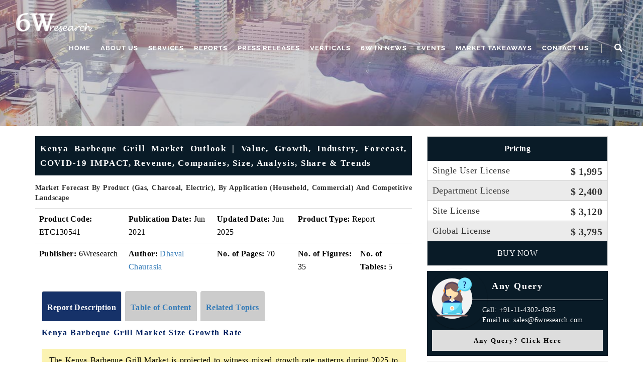

--- FILE ---
content_type: text/html; charset=utf-8
request_url: https://www.google.com/recaptcha/api2/anchor?ar=1&k=6LegFdIZAAAAAK-oXPBdLvu9LaPJcZ4RDLH4QcHU&co=aHR0cHM6Ly93d3cuNndyZXNlYXJjaC5jb206NDQz&hl=en&v=PoyoqOPhxBO7pBk68S4YbpHZ&theme=light&size=normal&anchor-ms=20000&execute-ms=30000&cb=1g5xx4uqc2mc
body_size: 49386
content:
<!DOCTYPE HTML><html dir="ltr" lang="en"><head><meta http-equiv="Content-Type" content="text/html; charset=UTF-8">
<meta http-equiv="X-UA-Compatible" content="IE=edge">
<title>reCAPTCHA</title>
<style type="text/css">
/* cyrillic-ext */
@font-face {
  font-family: 'Roboto';
  font-style: normal;
  font-weight: 400;
  font-stretch: 100%;
  src: url(//fonts.gstatic.com/s/roboto/v48/KFO7CnqEu92Fr1ME7kSn66aGLdTylUAMa3GUBHMdazTgWw.woff2) format('woff2');
  unicode-range: U+0460-052F, U+1C80-1C8A, U+20B4, U+2DE0-2DFF, U+A640-A69F, U+FE2E-FE2F;
}
/* cyrillic */
@font-face {
  font-family: 'Roboto';
  font-style: normal;
  font-weight: 400;
  font-stretch: 100%;
  src: url(//fonts.gstatic.com/s/roboto/v48/KFO7CnqEu92Fr1ME7kSn66aGLdTylUAMa3iUBHMdazTgWw.woff2) format('woff2');
  unicode-range: U+0301, U+0400-045F, U+0490-0491, U+04B0-04B1, U+2116;
}
/* greek-ext */
@font-face {
  font-family: 'Roboto';
  font-style: normal;
  font-weight: 400;
  font-stretch: 100%;
  src: url(//fonts.gstatic.com/s/roboto/v48/KFO7CnqEu92Fr1ME7kSn66aGLdTylUAMa3CUBHMdazTgWw.woff2) format('woff2');
  unicode-range: U+1F00-1FFF;
}
/* greek */
@font-face {
  font-family: 'Roboto';
  font-style: normal;
  font-weight: 400;
  font-stretch: 100%;
  src: url(//fonts.gstatic.com/s/roboto/v48/KFO7CnqEu92Fr1ME7kSn66aGLdTylUAMa3-UBHMdazTgWw.woff2) format('woff2');
  unicode-range: U+0370-0377, U+037A-037F, U+0384-038A, U+038C, U+038E-03A1, U+03A3-03FF;
}
/* math */
@font-face {
  font-family: 'Roboto';
  font-style: normal;
  font-weight: 400;
  font-stretch: 100%;
  src: url(//fonts.gstatic.com/s/roboto/v48/KFO7CnqEu92Fr1ME7kSn66aGLdTylUAMawCUBHMdazTgWw.woff2) format('woff2');
  unicode-range: U+0302-0303, U+0305, U+0307-0308, U+0310, U+0312, U+0315, U+031A, U+0326-0327, U+032C, U+032F-0330, U+0332-0333, U+0338, U+033A, U+0346, U+034D, U+0391-03A1, U+03A3-03A9, U+03B1-03C9, U+03D1, U+03D5-03D6, U+03F0-03F1, U+03F4-03F5, U+2016-2017, U+2034-2038, U+203C, U+2040, U+2043, U+2047, U+2050, U+2057, U+205F, U+2070-2071, U+2074-208E, U+2090-209C, U+20D0-20DC, U+20E1, U+20E5-20EF, U+2100-2112, U+2114-2115, U+2117-2121, U+2123-214F, U+2190, U+2192, U+2194-21AE, U+21B0-21E5, U+21F1-21F2, U+21F4-2211, U+2213-2214, U+2216-22FF, U+2308-230B, U+2310, U+2319, U+231C-2321, U+2336-237A, U+237C, U+2395, U+239B-23B7, U+23D0, U+23DC-23E1, U+2474-2475, U+25AF, U+25B3, U+25B7, U+25BD, U+25C1, U+25CA, U+25CC, U+25FB, U+266D-266F, U+27C0-27FF, U+2900-2AFF, U+2B0E-2B11, U+2B30-2B4C, U+2BFE, U+3030, U+FF5B, U+FF5D, U+1D400-1D7FF, U+1EE00-1EEFF;
}
/* symbols */
@font-face {
  font-family: 'Roboto';
  font-style: normal;
  font-weight: 400;
  font-stretch: 100%;
  src: url(//fonts.gstatic.com/s/roboto/v48/KFO7CnqEu92Fr1ME7kSn66aGLdTylUAMaxKUBHMdazTgWw.woff2) format('woff2');
  unicode-range: U+0001-000C, U+000E-001F, U+007F-009F, U+20DD-20E0, U+20E2-20E4, U+2150-218F, U+2190, U+2192, U+2194-2199, U+21AF, U+21E6-21F0, U+21F3, U+2218-2219, U+2299, U+22C4-22C6, U+2300-243F, U+2440-244A, U+2460-24FF, U+25A0-27BF, U+2800-28FF, U+2921-2922, U+2981, U+29BF, U+29EB, U+2B00-2BFF, U+4DC0-4DFF, U+FFF9-FFFB, U+10140-1018E, U+10190-1019C, U+101A0, U+101D0-101FD, U+102E0-102FB, U+10E60-10E7E, U+1D2C0-1D2D3, U+1D2E0-1D37F, U+1F000-1F0FF, U+1F100-1F1AD, U+1F1E6-1F1FF, U+1F30D-1F30F, U+1F315, U+1F31C, U+1F31E, U+1F320-1F32C, U+1F336, U+1F378, U+1F37D, U+1F382, U+1F393-1F39F, U+1F3A7-1F3A8, U+1F3AC-1F3AF, U+1F3C2, U+1F3C4-1F3C6, U+1F3CA-1F3CE, U+1F3D4-1F3E0, U+1F3ED, U+1F3F1-1F3F3, U+1F3F5-1F3F7, U+1F408, U+1F415, U+1F41F, U+1F426, U+1F43F, U+1F441-1F442, U+1F444, U+1F446-1F449, U+1F44C-1F44E, U+1F453, U+1F46A, U+1F47D, U+1F4A3, U+1F4B0, U+1F4B3, U+1F4B9, U+1F4BB, U+1F4BF, U+1F4C8-1F4CB, U+1F4D6, U+1F4DA, U+1F4DF, U+1F4E3-1F4E6, U+1F4EA-1F4ED, U+1F4F7, U+1F4F9-1F4FB, U+1F4FD-1F4FE, U+1F503, U+1F507-1F50B, U+1F50D, U+1F512-1F513, U+1F53E-1F54A, U+1F54F-1F5FA, U+1F610, U+1F650-1F67F, U+1F687, U+1F68D, U+1F691, U+1F694, U+1F698, U+1F6AD, U+1F6B2, U+1F6B9-1F6BA, U+1F6BC, U+1F6C6-1F6CF, U+1F6D3-1F6D7, U+1F6E0-1F6EA, U+1F6F0-1F6F3, U+1F6F7-1F6FC, U+1F700-1F7FF, U+1F800-1F80B, U+1F810-1F847, U+1F850-1F859, U+1F860-1F887, U+1F890-1F8AD, U+1F8B0-1F8BB, U+1F8C0-1F8C1, U+1F900-1F90B, U+1F93B, U+1F946, U+1F984, U+1F996, U+1F9E9, U+1FA00-1FA6F, U+1FA70-1FA7C, U+1FA80-1FA89, U+1FA8F-1FAC6, U+1FACE-1FADC, U+1FADF-1FAE9, U+1FAF0-1FAF8, U+1FB00-1FBFF;
}
/* vietnamese */
@font-face {
  font-family: 'Roboto';
  font-style: normal;
  font-weight: 400;
  font-stretch: 100%;
  src: url(//fonts.gstatic.com/s/roboto/v48/KFO7CnqEu92Fr1ME7kSn66aGLdTylUAMa3OUBHMdazTgWw.woff2) format('woff2');
  unicode-range: U+0102-0103, U+0110-0111, U+0128-0129, U+0168-0169, U+01A0-01A1, U+01AF-01B0, U+0300-0301, U+0303-0304, U+0308-0309, U+0323, U+0329, U+1EA0-1EF9, U+20AB;
}
/* latin-ext */
@font-face {
  font-family: 'Roboto';
  font-style: normal;
  font-weight: 400;
  font-stretch: 100%;
  src: url(//fonts.gstatic.com/s/roboto/v48/KFO7CnqEu92Fr1ME7kSn66aGLdTylUAMa3KUBHMdazTgWw.woff2) format('woff2');
  unicode-range: U+0100-02BA, U+02BD-02C5, U+02C7-02CC, U+02CE-02D7, U+02DD-02FF, U+0304, U+0308, U+0329, U+1D00-1DBF, U+1E00-1E9F, U+1EF2-1EFF, U+2020, U+20A0-20AB, U+20AD-20C0, U+2113, U+2C60-2C7F, U+A720-A7FF;
}
/* latin */
@font-face {
  font-family: 'Roboto';
  font-style: normal;
  font-weight: 400;
  font-stretch: 100%;
  src: url(//fonts.gstatic.com/s/roboto/v48/KFO7CnqEu92Fr1ME7kSn66aGLdTylUAMa3yUBHMdazQ.woff2) format('woff2');
  unicode-range: U+0000-00FF, U+0131, U+0152-0153, U+02BB-02BC, U+02C6, U+02DA, U+02DC, U+0304, U+0308, U+0329, U+2000-206F, U+20AC, U+2122, U+2191, U+2193, U+2212, U+2215, U+FEFF, U+FFFD;
}
/* cyrillic-ext */
@font-face {
  font-family: 'Roboto';
  font-style: normal;
  font-weight: 500;
  font-stretch: 100%;
  src: url(//fonts.gstatic.com/s/roboto/v48/KFO7CnqEu92Fr1ME7kSn66aGLdTylUAMa3GUBHMdazTgWw.woff2) format('woff2');
  unicode-range: U+0460-052F, U+1C80-1C8A, U+20B4, U+2DE0-2DFF, U+A640-A69F, U+FE2E-FE2F;
}
/* cyrillic */
@font-face {
  font-family: 'Roboto';
  font-style: normal;
  font-weight: 500;
  font-stretch: 100%;
  src: url(//fonts.gstatic.com/s/roboto/v48/KFO7CnqEu92Fr1ME7kSn66aGLdTylUAMa3iUBHMdazTgWw.woff2) format('woff2');
  unicode-range: U+0301, U+0400-045F, U+0490-0491, U+04B0-04B1, U+2116;
}
/* greek-ext */
@font-face {
  font-family: 'Roboto';
  font-style: normal;
  font-weight: 500;
  font-stretch: 100%;
  src: url(//fonts.gstatic.com/s/roboto/v48/KFO7CnqEu92Fr1ME7kSn66aGLdTylUAMa3CUBHMdazTgWw.woff2) format('woff2');
  unicode-range: U+1F00-1FFF;
}
/* greek */
@font-face {
  font-family: 'Roboto';
  font-style: normal;
  font-weight: 500;
  font-stretch: 100%;
  src: url(//fonts.gstatic.com/s/roboto/v48/KFO7CnqEu92Fr1ME7kSn66aGLdTylUAMa3-UBHMdazTgWw.woff2) format('woff2');
  unicode-range: U+0370-0377, U+037A-037F, U+0384-038A, U+038C, U+038E-03A1, U+03A3-03FF;
}
/* math */
@font-face {
  font-family: 'Roboto';
  font-style: normal;
  font-weight: 500;
  font-stretch: 100%;
  src: url(//fonts.gstatic.com/s/roboto/v48/KFO7CnqEu92Fr1ME7kSn66aGLdTylUAMawCUBHMdazTgWw.woff2) format('woff2');
  unicode-range: U+0302-0303, U+0305, U+0307-0308, U+0310, U+0312, U+0315, U+031A, U+0326-0327, U+032C, U+032F-0330, U+0332-0333, U+0338, U+033A, U+0346, U+034D, U+0391-03A1, U+03A3-03A9, U+03B1-03C9, U+03D1, U+03D5-03D6, U+03F0-03F1, U+03F4-03F5, U+2016-2017, U+2034-2038, U+203C, U+2040, U+2043, U+2047, U+2050, U+2057, U+205F, U+2070-2071, U+2074-208E, U+2090-209C, U+20D0-20DC, U+20E1, U+20E5-20EF, U+2100-2112, U+2114-2115, U+2117-2121, U+2123-214F, U+2190, U+2192, U+2194-21AE, U+21B0-21E5, U+21F1-21F2, U+21F4-2211, U+2213-2214, U+2216-22FF, U+2308-230B, U+2310, U+2319, U+231C-2321, U+2336-237A, U+237C, U+2395, U+239B-23B7, U+23D0, U+23DC-23E1, U+2474-2475, U+25AF, U+25B3, U+25B7, U+25BD, U+25C1, U+25CA, U+25CC, U+25FB, U+266D-266F, U+27C0-27FF, U+2900-2AFF, U+2B0E-2B11, U+2B30-2B4C, U+2BFE, U+3030, U+FF5B, U+FF5D, U+1D400-1D7FF, U+1EE00-1EEFF;
}
/* symbols */
@font-face {
  font-family: 'Roboto';
  font-style: normal;
  font-weight: 500;
  font-stretch: 100%;
  src: url(//fonts.gstatic.com/s/roboto/v48/KFO7CnqEu92Fr1ME7kSn66aGLdTylUAMaxKUBHMdazTgWw.woff2) format('woff2');
  unicode-range: U+0001-000C, U+000E-001F, U+007F-009F, U+20DD-20E0, U+20E2-20E4, U+2150-218F, U+2190, U+2192, U+2194-2199, U+21AF, U+21E6-21F0, U+21F3, U+2218-2219, U+2299, U+22C4-22C6, U+2300-243F, U+2440-244A, U+2460-24FF, U+25A0-27BF, U+2800-28FF, U+2921-2922, U+2981, U+29BF, U+29EB, U+2B00-2BFF, U+4DC0-4DFF, U+FFF9-FFFB, U+10140-1018E, U+10190-1019C, U+101A0, U+101D0-101FD, U+102E0-102FB, U+10E60-10E7E, U+1D2C0-1D2D3, U+1D2E0-1D37F, U+1F000-1F0FF, U+1F100-1F1AD, U+1F1E6-1F1FF, U+1F30D-1F30F, U+1F315, U+1F31C, U+1F31E, U+1F320-1F32C, U+1F336, U+1F378, U+1F37D, U+1F382, U+1F393-1F39F, U+1F3A7-1F3A8, U+1F3AC-1F3AF, U+1F3C2, U+1F3C4-1F3C6, U+1F3CA-1F3CE, U+1F3D4-1F3E0, U+1F3ED, U+1F3F1-1F3F3, U+1F3F5-1F3F7, U+1F408, U+1F415, U+1F41F, U+1F426, U+1F43F, U+1F441-1F442, U+1F444, U+1F446-1F449, U+1F44C-1F44E, U+1F453, U+1F46A, U+1F47D, U+1F4A3, U+1F4B0, U+1F4B3, U+1F4B9, U+1F4BB, U+1F4BF, U+1F4C8-1F4CB, U+1F4D6, U+1F4DA, U+1F4DF, U+1F4E3-1F4E6, U+1F4EA-1F4ED, U+1F4F7, U+1F4F9-1F4FB, U+1F4FD-1F4FE, U+1F503, U+1F507-1F50B, U+1F50D, U+1F512-1F513, U+1F53E-1F54A, U+1F54F-1F5FA, U+1F610, U+1F650-1F67F, U+1F687, U+1F68D, U+1F691, U+1F694, U+1F698, U+1F6AD, U+1F6B2, U+1F6B9-1F6BA, U+1F6BC, U+1F6C6-1F6CF, U+1F6D3-1F6D7, U+1F6E0-1F6EA, U+1F6F0-1F6F3, U+1F6F7-1F6FC, U+1F700-1F7FF, U+1F800-1F80B, U+1F810-1F847, U+1F850-1F859, U+1F860-1F887, U+1F890-1F8AD, U+1F8B0-1F8BB, U+1F8C0-1F8C1, U+1F900-1F90B, U+1F93B, U+1F946, U+1F984, U+1F996, U+1F9E9, U+1FA00-1FA6F, U+1FA70-1FA7C, U+1FA80-1FA89, U+1FA8F-1FAC6, U+1FACE-1FADC, U+1FADF-1FAE9, U+1FAF0-1FAF8, U+1FB00-1FBFF;
}
/* vietnamese */
@font-face {
  font-family: 'Roboto';
  font-style: normal;
  font-weight: 500;
  font-stretch: 100%;
  src: url(//fonts.gstatic.com/s/roboto/v48/KFO7CnqEu92Fr1ME7kSn66aGLdTylUAMa3OUBHMdazTgWw.woff2) format('woff2');
  unicode-range: U+0102-0103, U+0110-0111, U+0128-0129, U+0168-0169, U+01A0-01A1, U+01AF-01B0, U+0300-0301, U+0303-0304, U+0308-0309, U+0323, U+0329, U+1EA0-1EF9, U+20AB;
}
/* latin-ext */
@font-face {
  font-family: 'Roboto';
  font-style: normal;
  font-weight: 500;
  font-stretch: 100%;
  src: url(//fonts.gstatic.com/s/roboto/v48/KFO7CnqEu92Fr1ME7kSn66aGLdTylUAMa3KUBHMdazTgWw.woff2) format('woff2');
  unicode-range: U+0100-02BA, U+02BD-02C5, U+02C7-02CC, U+02CE-02D7, U+02DD-02FF, U+0304, U+0308, U+0329, U+1D00-1DBF, U+1E00-1E9F, U+1EF2-1EFF, U+2020, U+20A0-20AB, U+20AD-20C0, U+2113, U+2C60-2C7F, U+A720-A7FF;
}
/* latin */
@font-face {
  font-family: 'Roboto';
  font-style: normal;
  font-weight: 500;
  font-stretch: 100%;
  src: url(//fonts.gstatic.com/s/roboto/v48/KFO7CnqEu92Fr1ME7kSn66aGLdTylUAMa3yUBHMdazQ.woff2) format('woff2');
  unicode-range: U+0000-00FF, U+0131, U+0152-0153, U+02BB-02BC, U+02C6, U+02DA, U+02DC, U+0304, U+0308, U+0329, U+2000-206F, U+20AC, U+2122, U+2191, U+2193, U+2212, U+2215, U+FEFF, U+FFFD;
}
/* cyrillic-ext */
@font-face {
  font-family: 'Roboto';
  font-style: normal;
  font-weight: 900;
  font-stretch: 100%;
  src: url(//fonts.gstatic.com/s/roboto/v48/KFO7CnqEu92Fr1ME7kSn66aGLdTylUAMa3GUBHMdazTgWw.woff2) format('woff2');
  unicode-range: U+0460-052F, U+1C80-1C8A, U+20B4, U+2DE0-2DFF, U+A640-A69F, U+FE2E-FE2F;
}
/* cyrillic */
@font-face {
  font-family: 'Roboto';
  font-style: normal;
  font-weight: 900;
  font-stretch: 100%;
  src: url(//fonts.gstatic.com/s/roboto/v48/KFO7CnqEu92Fr1ME7kSn66aGLdTylUAMa3iUBHMdazTgWw.woff2) format('woff2');
  unicode-range: U+0301, U+0400-045F, U+0490-0491, U+04B0-04B1, U+2116;
}
/* greek-ext */
@font-face {
  font-family: 'Roboto';
  font-style: normal;
  font-weight: 900;
  font-stretch: 100%;
  src: url(//fonts.gstatic.com/s/roboto/v48/KFO7CnqEu92Fr1ME7kSn66aGLdTylUAMa3CUBHMdazTgWw.woff2) format('woff2');
  unicode-range: U+1F00-1FFF;
}
/* greek */
@font-face {
  font-family: 'Roboto';
  font-style: normal;
  font-weight: 900;
  font-stretch: 100%;
  src: url(//fonts.gstatic.com/s/roboto/v48/KFO7CnqEu92Fr1ME7kSn66aGLdTylUAMa3-UBHMdazTgWw.woff2) format('woff2');
  unicode-range: U+0370-0377, U+037A-037F, U+0384-038A, U+038C, U+038E-03A1, U+03A3-03FF;
}
/* math */
@font-face {
  font-family: 'Roboto';
  font-style: normal;
  font-weight: 900;
  font-stretch: 100%;
  src: url(//fonts.gstatic.com/s/roboto/v48/KFO7CnqEu92Fr1ME7kSn66aGLdTylUAMawCUBHMdazTgWw.woff2) format('woff2');
  unicode-range: U+0302-0303, U+0305, U+0307-0308, U+0310, U+0312, U+0315, U+031A, U+0326-0327, U+032C, U+032F-0330, U+0332-0333, U+0338, U+033A, U+0346, U+034D, U+0391-03A1, U+03A3-03A9, U+03B1-03C9, U+03D1, U+03D5-03D6, U+03F0-03F1, U+03F4-03F5, U+2016-2017, U+2034-2038, U+203C, U+2040, U+2043, U+2047, U+2050, U+2057, U+205F, U+2070-2071, U+2074-208E, U+2090-209C, U+20D0-20DC, U+20E1, U+20E5-20EF, U+2100-2112, U+2114-2115, U+2117-2121, U+2123-214F, U+2190, U+2192, U+2194-21AE, U+21B0-21E5, U+21F1-21F2, U+21F4-2211, U+2213-2214, U+2216-22FF, U+2308-230B, U+2310, U+2319, U+231C-2321, U+2336-237A, U+237C, U+2395, U+239B-23B7, U+23D0, U+23DC-23E1, U+2474-2475, U+25AF, U+25B3, U+25B7, U+25BD, U+25C1, U+25CA, U+25CC, U+25FB, U+266D-266F, U+27C0-27FF, U+2900-2AFF, U+2B0E-2B11, U+2B30-2B4C, U+2BFE, U+3030, U+FF5B, U+FF5D, U+1D400-1D7FF, U+1EE00-1EEFF;
}
/* symbols */
@font-face {
  font-family: 'Roboto';
  font-style: normal;
  font-weight: 900;
  font-stretch: 100%;
  src: url(//fonts.gstatic.com/s/roboto/v48/KFO7CnqEu92Fr1ME7kSn66aGLdTylUAMaxKUBHMdazTgWw.woff2) format('woff2');
  unicode-range: U+0001-000C, U+000E-001F, U+007F-009F, U+20DD-20E0, U+20E2-20E4, U+2150-218F, U+2190, U+2192, U+2194-2199, U+21AF, U+21E6-21F0, U+21F3, U+2218-2219, U+2299, U+22C4-22C6, U+2300-243F, U+2440-244A, U+2460-24FF, U+25A0-27BF, U+2800-28FF, U+2921-2922, U+2981, U+29BF, U+29EB, U+2B00-2BFF, U+4DC0-4DFF, U+FFF9-FFFB, U+10140-1018E, U+10190-1019C, U+101A0, U+101D0-101FD, U+102E0-102FB, U+10E60-10E7E, U+1D2C0-1D2D3, U+1D2E0-1D37F, U+1F000-1F0FF, U+1F100-1F1AD, U+1F1E6-1F1FF, U+1F30D-1F30F, U+1F315, U+1F31C, U+1F31E, U+1F320-1F32C, U+1F336, U+1F378, U+1F37D, U+1F382, U+1F393-1F39F, U+1F3A7-1F3A8, U+1F3AC-1F3AF, U+1F3C2, U+1F3C4-1F3C6, U+1F3CA-1F3CE, U+1F3D4-1F3E0, U+1F3ED, U+1F3F1-1F3F3, U+1F3F5-1F3F7, U+1F408, U+1F415, U+1F41F, U+1F426, U+1F43F, U+1F441-1F442, U+1F444, U+1F446-1F449, U+1F44C-1F44E, U+1F453, U+1F46A, U+1F47D, U+1F4A3, U+1F4B0, U+1F4B3, U+1F4B9, U+1F4BB, U+1F4BF, U+1F4C8-1F4CB, U+1F4D6, U+1F4DA, U+1F4DF, U+1F4E3-1F4E6, U+1F4EA-1F4ED, U+1F4F7, U+1F4F9-1F4FB, U+1F4FD-1F4FE, U+1F503, U+1F507-1F50B, U+1F50D, U+1F512-1F513, U+1F53E-1F54A, U+1F54F-1F5FA, U+1F610, U+1F650-1F67F, U+1F687, U+1F68D, U+1F691, U+1F694, U+1F698, U+1F6AD, U+1F6B2, U+1F6B9-1F6BA, U+1F6BC, U+1F6C6-1F6CF, U+1F6D3-1F6D7, U+1F6E0-1F6EA, U+1F6F0-1F6F3, U+1F6F7-1F6FC, U+1F700-1F7FF, U+1F800-1F80B, U+1F810-1F847, U+1F850-1F859, U+1F860-1F887, U+1F890-1F8AD, U+1F8B0-1F8BB, U+1F8C0-1F8C1, U+1F900-1F90B, U+1F93B, U+1F946, U+1F984, U+1F996, U+1F9E9, U+1FA00-1FA6F, U+1FA70-1FA7C, U+1FA80-1FA89, U+1FA8F-1FAC6, U+1FACE-1FADC, U+1FADF-1FAE9, U+1FAF0-1FAF8, U+1FB00-1FBFF;
}
/* vietnamese */
@font-face {
  font-family: 'Roboto';
  font-style: normal;
  font-weight: 900;
  font-stretch: 100%;
  src: url(//fonts.gstatic.com/s/roboto/v48/KFO7CnqEu92Fr1ME7kSn66aGLdTylUAMa3OUBHMdazTgWw.woff2) format('woff2');
  unicode-range: U+0102-0103, U+0110-0111, U+0128-0129, U+0168-0169, U+01A0-01A1, U+01AF-01B0, U+0300-0301, U+0303-0304, U+0308-0309, U+0323, U+0329, U+1EA0-1EF9, U+20AB;
}
/* latin-ext */
@font-face {
  font-family: 'Roboto';
  font-style: normal;
  font-weight: 900;
  font-stretch: 100%;
  src: url(//fonts.gstatic.com/s/roboto/v48/KFO7CnqEu92Fr1ME7kSn66aGLdTylUAMa3KUBHMdazTgWw.woff2) format('woff2');
  unicode-range: U+0100-02BA, U+02BD-02C5, U+02C7-02CC, U+02CE-02D7, U+02DD-02FF, U+0304, U+0308, U+0329, U+1D00-1DBF, U+1E00-1E9F, U+1EF2-1EFF, U+2020, U+20A0-20AB, U+20AD-20C0, U+2113, U+2C60-2C7F, U+A720-A7FF;
}
/* latin */
@font-face {
  font-family: 'Roboto';
  font-style: normal;
  font-weight: 900;
  font-stretch: 100%;
  src: url(//fonts.gstatic.com/s/roboto/v48/KFO7CnqEu92Fr1ME7kSn66aGLdTylUAMa3yUBHMdazQ.woff2) format('woff2');
  unicode-range: U+0000-00FF, U+0131, U+0152-0153, U+02BB-02BC, U+02C6, U+02DA, U+02DC, U+0304, U+0308, U+0329, U+2000-206F, U+20AC, U+2122, U+2191, U+2193, U+2212, U+2215, U+FEFF, U+FFFD;
}

</style>
<link rel="stylesheet" type="text/css" href="https://www.gstatic.com/recaptcha/releases/PoyoqOPhxBO7pBk68S4YbpHZ/styles__ltr.css">
<script nonce="OD6KTxIyjD98eVohaKTjEg" type="text/javascript">window['__recaptcha_api'] = 'https://www.google.com/recaptcha/api2/';</script>
<script type="text/javascript" src="https://www.gstatic.com/recaptcha/releases/PoyoqOPhxBO7pBk68S4YbpHZ/recaptcha__en.js" nonce="OD6KTxIyjD98eVohaKTjEg">
      
    </script></head>
<body><div id="rc-anchor-alert" class="rc-anchor-alert"></div>
<input type="hidden" id="recaptcha-token" value="[base64]">
<script type="text/javascript" nonce="OD6KTxIyjD98eVohaKTjEg">
      recaptcha.anchor.Main.init("[\x22ainput\x22,[\x22bgdata\x22,\x22\x22,\[base64]/[base64]/[base64]/[base64]/[base64]/[base64]/[base64]/[base64]/[base64]/[base64]\\u003d\x22,\[base64]\x22,\x22w4c9wpYqw6Rnw7IIwrfDosOFw7vCosOqFsKrw7Zfw5fCti8Ab8OzJ8Kfw6LDpMKvwofDgsKFWcKjw67CryJmwqNvwq1pZh/DjXbDhBVoQi0Gw511J8O3P8K8w6lGAMKlL8ObXi4Nw77ClsK/w4fDgHXDog/[base64]/DusOaXBdswo8HwrvCqyIxQRXDgxPCgMOawrbCvD9FPcKNOcOmwpjDg33CtELCqcKgGkgLw45yC2PDiMO1SsOtw4vDvVLCtsKpw5Y8T2Rew5zCjcO0wqcjw5XDjl/DmCfDpFMpw6bDlcKqw4/[base64]/DgMOKwqfCtcK7wrJKwqPDtRwIenjDiBnCtE4uZlTDvCoKwqfCuwICDcO7D1lLZsKPwozDosOew6LDs3svT8KcMcKoM8OQw40xIcKUEMKnwqrDtn7Ct8OcwrRiwofCpTUnFnTChMORwpl0Jnc/w5RFw4k7QsK0w4rCgWohw7wGPjTDjsK+w7xpw53DgsKXY8KxWyZJLjtwY8OEwp/Ch8KNUQBsw4M1w47DoMOnwol0w53DnhgNw7DCnzrChWHCmcKKw7YhwpfCrMOrw6ouw5TDl8Oqw5jDusOcYcOdE2rDi1olwrnCk8K0wp5iw6/CmsO/w4YRWAjDl8OEw6U/w7hVwqLCiiFxw7wUworDn2tIwpseI0fCsMKXw60yHUoQwqPDl8OyPWtXD8Kaw44Dw6JqSSBjd8O3wqsPFVFjXgIywpF1ccOhw5p1wrE8w4fCjsKAw5l5L8OxeG/Dh8O4w4vCgMK7w7J9J8OccsO0w6zCvTFgH8K6w6DDqMOZw4IdwrrDrRciSMKXS2c3OcOsw643OMOEdsOcHmrCjWhJJsOuWx3DrMOCPxrCnMK2w4PDtsKhOMOnwqvDqGrClMOOw4vDlTDDoXDCicOVBcKvw7EJfSN8wrI+Jjc/w5LCucK8w5TDr8K2woDDsMKPwr5iWMOVw67CpcOVwqk3ZzzDm2RuEU4Rw7c9w7ZxwpnChQfDkE0jPDbDn8OZU1/CpjzDqMKTDkXCncKlwq/CkcKQFnFGc1daGMK5w7QUCjHCjlZCw4nDuUZaw4EXw57DmMOMF8OPw7nCtMKAKk/CqMOfXMKowrVswoPDoMKKRD7DvD4xw67Ds2Y7GsKPe09xw4bCucO2w4/DjMKJAnTCrgsvMsOrJcOwccKcw6Z/GRTCpcONwqfDkcOmwobDj8KWw50PC8KCwpLDn8OwJVHCusKTIcOww61/w4XCncKNwq9ZMsOxQcKHwpkOwrbCqsKLZHbDj8KLw7jDp1UOwogFSsOuwrppVUPDgcKVE2NGw43CvFthwqzDmmDCqhHDlD7Cqzx4wovCv8KYw5XCmsO2wqMiYcOeZ8KXbcK5EGnCjMKAKzhNwoTDg2hNwp0CZQkdP0Aow4DCiMOIwprDkMKwwohyw7AbRxlpw5t+Uy/[base64]/[base64]/[base64]/Clx7CtMOkNTzCgy9KRRIbw7jDjcO/I8KCWsKOIX7Cs8Kpw5IBX8O+JWFtTMK1TMKaYwHChXfDocODwpTDo8KpXcODwpjCo8Kfw5jDomYLw5Yow74oHX5ofRtiwo3DimHClm/[base64]/CjsO9wrzCo2rDhMKTw6svF8KVBcOef8KbQDrDncO0QVZsblhaw5ZZw6fChsOZw4ATwp3CmlwJwqnCpMO8wqXClMOEwpDDg8O0OcKnFMKyF0A/UcKCDMKUE8O/w40vwrdmXyAxVMKsw5gqe8OUw4vDl8Opw5MOEjXClcOLL8KpwozCtGXDvBo0wpA2wpROwrYZC8O0XsO4w5oeX0fDg3HConjCucOsVmh4YSAVw4PDrlh8KMKCwoJ5wpwywrnDq2vDocOYBsKdaMKrJ8Onwq08woohUmsUEB55wrk4w4gHw5oDYQ/CkMKvccO/w51lworCk8Kbw5vCun1Tw7zCpMKzdsOxw5XDvsKUNX7DiFXDjMKQw6LDksKYfsKIGSLCqsO+wojDmB/DhsOoaCbDo8KmUEplw5wyw5DClDPDlWTCjcKrw5AjWgHDmFvCrsKlJMOHCMOYS8O6ShbDq0RrwoJnacO7GjwqIRFXwobDgcKAMmTCnMOCw5vDgcKRQgc6XyzDg8OtX8OsaiEEJh9BwpvCo0B1w7bDgcO/CxUTw4nCtMK1w792w7UHw6/CpBV2w6ApTS5Uw47DmMKcw4/CjTjDhx1rdcKhYsOHwq/[base64]/UcOkwpDCkMO8LMOjdMK7w7FgQUDDkMK8CcKCDsKACF4UwqZ+w6wpXsOxwqrClsOEwp0iLsKTS2kDw6UawpbCumzDqcOAw7kiwpLCt8KjKcKfKcKsQzdIwr5tJRvDlcK4ABVtw4bCq8OWT8K3HU/Cnk7DvWArccKKE8O+EMOaUcKJAsOOOMKJw5XCoxHDsk7CnMKfa3XCokPCmcKRfMKkw4PDg8OYw6hTw5PCk2UENSvCtcKdw7LDmi7DnsKUwrQEbsOOX8OvRMKkw7pvwpLCjEHCq2rDunPCng7Cng/CpcOgw7NUwqDCscOnwrpQwpQTwqQyw4cuw7jDgMKqKBTDrijCuCHCgcOuIMOgWcK+PMOHZ8OAIcKFNh1LQxPCv8KGEcOEwqZRMxxxNcOBwr16D8OAF8O4ScKXwrvDhMKtwpEENMKVQXnCpjDDsxLCt2zCqBRzw4s6b04sasK+wpzDt3HDtRYpw6zDt1/CvMOBKMK8w6lKw5rCu8KmwrQMw7rDjcKXw7plw757wqbDlsOmw4HCvSDDuwXCi8OkXT/Cl8KPKMO+wqHDrUbDqsObw4dpWsO/wrI5FsKafsO+woZLNsKew7TCiMOAXjvCp3nDiVgywo43VlU/[base64]/HsKQw6Avw73CssOJBcKhUz9XwozCpGvDk34WKmTCj8OOwpE8w61wwqLCnCnCksOkb8OVwpEmLcOJGcKqw6bDoko8JcKASkzCvjzDsDkxTsOGw57DvH0OfsKbw6VkHsObXDrClcKsGMKJYsOKG3/CoMOTUcOMBWcoSDfDhsKPesKUw45uEU9Aw7MvYMK2w7/[base64]/DgcOYZzHDniwMwrfDmcK9LD/[base64]/DsVoGLnNURcOxM0t2w6ZGXsOcwo1DDHh/w5zClh8OBQh3w7HDosOiFsOmw7BHw5Nqw4QJwrzDnVN0Ji52EjtuGVjCh8OvWQNXOl7DiGDDjV/DosOzJXtkOVYOdcOIw5zDmkhlZS0Uw4fDo8O5MMOTwqM6VsOVYEMfN0DDvMKWCy7Cq2NnTsKgw7bCncKpMMKLBsONcxDDrcOBwpHDiT/[base64]/DhsO+DF3DiMOaUS3CsVwSUMKgElXDjMKHwrjDk0kfYcK2f8OGwqsuwoLCpsOsfxcVwpjCocK1woBwcj3Cl8Ozw5hJw4TDncORDsOxDh8SwqnDpsOwwqtfw4XCmXPDik8RKsK1w7c0GFt5GMKJXsKNwoHDvsK/wr7DrMKZw4E3wqvDr8KjR8OmAsOzMQXChMOZw75bwplfw404SxPDoDzCgAktOcOZFHXDpcK8J8KCWEfClsOcQMOsVkfCvcOPegDDqTDDvsO/I8KtOirDusKTZXBMb3NkA8O5PiZIw4VTQMO5w5FEw5TCv3USwrXCusK4w6HDt8KWP8KcazgeHhNvWTnDo8OHGXZMEMKVSEfCiMK4w6DDty45wr/Cl8OoaD4bw7Y8AMKPdsKDYiDCgcKswq4vEkzDpcOQP8KUw4snwozDgg3Doy7Drw9fw6UnwrHCicOqwp4fc1XDjsOaw5TDiFZrwrnDgMK7KcObw4PDuDzCkcOuwpDCo8KowqTDrMOywq/CmE/DicKsw6dQbmESwqTCt8KXwrHDhxtlMzPCoSVnB8KHc8OUw7jCicOwwp1Zwp8RFMKFbHDCnyXDlwPCncKVPsO7w6dXMMO9WsORwoDCsMO4MsO6S8K0w5TCi0M6LMKCbS7CmHTDv1zDtUgrw7UhX1XDo8KgwrTDuMO3DMK/G8KZXcKaPcKiXlAEw4MHdxE/wqDCmMOnFRfDlcO/BsO1woEEwqsPYMKKwpTDosKPeMOCGD3Cj8K3GwgWakbCoUkJw6AWwqHDscONS8KrUcKewp54wr0lBH9oOi/Do8Ovwr3DgsKlT2JUF8OZNnoPwoNWF3Y7M8OSQcOtZFLCgAbCphdWwrLCvjHDqwHCgmFuw7RlbysBKsK/ScKPbzBYBTJcAMOAwpHDlzPDvcKXw4DDk1XCssKLwoo+I1LCvsK2JMKXfHRfw4pkw43CtMOUwo/CisKaw6RJXsOgw5dke8OIBkMhRk7CsnnCpAvDs8KZwobCi8KlwpHCpypsFMOLZyfDrsOxwr1ZaCzDtAbDjlXDgsOJwoDDpsO2wq17JHXDryjCvXs/BMO9wqLDqTLCkGbCrVB0HMO0woQLJCAWHcKdwrU0w57CisOgw5pqwrjDoisSwqHCvx7Ck8KewrdaTW/CuiHDvSjCuR7Dn8OWw4NJwrjCoSFeIMKBfibDhRVyQQbCmAXDgMOHw6LCk8OkwpjDminCkAMSR8Ouwr3CiMOxesKFw71xw5LDlMKbwrVywpAbw61qBsOUwp1lfsORwoQow7tFOMO0w6JVw6rDrnlnw5/Dp8K3e1nCjRpZaCzCksOUPsOYwpzCqcKbwocJIizDo8Oewp3DisO/Y8KpB2LCmUtDw5pqw7fCqcKfwoPCtMKUeMOkw6Fww6ERwojCrsO8QW9HfVhCwqNbwoAdwo/Cp8Ocw53DkjPDhW/DscKRUwDCm8KtH8OKeMK7U8K2fAfDjMOAwoomwqzCimh1O3rCmcOMw5BpTsOMUHHDkATDk1Rvwod+X3NWwqgNPMO4Cl/DrRXCr8OpwqouwrkHw5LCnVvDjcOxwqVvwqB/wq5twoNpdwrCgcO8wpk3PMOiccOEw5sEVg9lHCIvOcKIw5Y+w47DuVUXwrnDhkA6LcOhEMK9asOcZsKrw7MPJ8O0w4FCwprDhwMYwqUkKsOrwpMyC2RBwroGBlbDplBVwp95e8O0w7fCtcK3Gy9yw4xFGR/CixLCtcKsw70Rw6J0w4zDvFbCuMKRwpXCocOZRAFFw5jDvFjDu8OIcDXDpcO3B8K6w4HCrjnCk8KfL8OUICXDsilTwovDmsOUV8OOwo7CssOyw7/[base64]/FsO0wp7DtB9ewqtOwpALf8Oxwr4RAH3DuyDDlMK6wph0B8K7w7Jpw4FOwpxlw7B0wr8Hw4/[base64]/Cq8KMwrNjw5HDumfCpMO0w4/DocOow6kYw7/[base64]/DrsKIa3XCvFfClHlNf3fDtljCukXCkcKsFADDs8O7w4/Dk0Vfw4N3w5fCijPCu8KCA8Oow5DDjMOrwqLCthJAw4PDoB9Sw5zCrMOmwqbCsW9PwqfChl/CosK3LcKLw5vCkFEEw6JVQ33Cv8KiwpMAw6heYzZlw7bDoxhkwrZKw5bDryAqYQ9Nw400wq/CvEURw497w6HDmnzDu8OwScOFw7vDpMOSeMO2wrMne8KMwoQUwpI2w7HDu8ORJE13wrHCuMOWw5w3wrPClxvDvcONFiDDjjxuwrzCkcKzw7JMw65yXMKcMBpqFFBjH8KcIsOQwrtMVD3ChcKJYWHDpcKywpHCrsKBw6Igf8KnK8KyOMO/cxYMw5ctCzLCrMKUwpsTw7AzWCRPwo7Dgg/DscOtw4NTwpJfUMOgE8KhwogZw48Nw5nDvj3DucOQEQBCwo/[base64]/CocKkNcKLD3c6WcKQHQQxZmHCn8KHw5IbwrvDsjLCrcKDY8Kzw4AdRMKGw6nCjsKeTR/DmFnCj8OmY8OXw5fCmgfCpR8pA8OOMsKswpnDpQ7DmcKTwp/[base64]/w5JDAAzCvMO2GAEfw7ZaasK1wrvDoxHDlkjDn8OoEEjDosORwq3DvsOaSk7CisOCw7FeaF7CocKUwpIUwrTDklQ5bHzDhyDCnMKKdAjCq8K/[base64]/[base64]/w4M9d8K2w7LDusKie2wnw61OIsOHLWjDu8KGwrA0HMKhXnrDjsKOJ8KiKhMFbMKMKwEyLShiwqHDhcOQasOVwr18Rl3Cv0HCuMOiTyY0wp82RsOYDx3Dt8KcfDZlw6DDvMKxIUNwGsKow5gKalRkAsOjYn7CqAjDtx59BhvCuxt/[base64]/w5tLIsOaaxXCvhFIwod/U1zDlAvCuyDDrcOYH8KEO3DDjcOHwpzDrUZUw6jCm8OewpTCmsOmQMKhBWRQCcKPw7poQxjCpEbCnH7CrcOPMXEAwoRWeBdEXcKGwonDrcO0UU/DihwbRiYGDGDDgHILMyTDlmfDhhM9PmDCscOQwoTDlsKcw53CpW0NwqrCj8OBwpg9N8O5BMObw4Ybwpdxw6nDtcOjwp50OQVifcKdewoyw5oqwoVLMHpURR/DqWvCi8Kkw6FGHhtMwoDCssOWwpkbw77CncOqwrU2fMKQWVbDgCo7cGPCm1LDvMOaw74UwqRrfxpSwpjCnhJTZEtXTMOAw4DCizrDksORQsOjMwV/[base64]/DuSbCt8KSNMOvwrXDnMOKTMK7w6Ulwr08wrFJFsK7w51Zwr4oMXTCoU/CpsOtX8ODwoXDpWzCoVJZVnTDo8OUw4/[base64]/Dr8O/[base64]/w7dXw4syw5Bqw6jCnsOwwqV/NX/DmsKQw5gpFsKmw58DwpIYw7bCukrDmGNvwqDDpsOHw5c5w5IzL8KmR8KAw7HCmxHCnkDDtV7DhsOyfMORccOSIcKubcOKw597worCocOuw7HCssOSw5jDvcOWQAIIw7o9U8OqADvDvsKXeAbDqzpgdMKHBsOBcsKvw4gmw4RPw7sEw6NdFEElTjXCtV8xwp3DocKUTS/DkFzDqcOawpx/wpzDv1nCtcO/Q8KeMDMvHcO3Z8KAHwbCqkvDhldUZcKuw6HCicKkw4nDgi3Dt8Kmw6PDtHnDqjEJw4F0w6cbw7s3w6jDmcKNwpXDnsOjwr5/YmIYdnjCnsOhwoIzeMKzeGtQw7IXw6nDnMKWw5MEw4UGw6rCqsKgw5zDnMOJwpA6eUjDiGXDqxsYw5kWw4dew6PDrn0ZwoUpcsKkU8O+wqLCnAlTVcKBPcOqwr1nw4pPw5kXw6fDuW02wq1zFT1EJ8OJPsOgwofDj1wNXsKEFjRMOE5NChMVwr/Cp8KJw5t7w4VyGxw/RMO6w61Sw70gwq/CpRpRw4vDtGsXwrPDhy8rKFJrdjsuPD1Iw7tsUMKwQsKpFBDDuFTCrsKKw7MmdTPDnkJTwrDCpMKvw4LDhsKTwpvDlcOSw7cdw43CmiXClsKeS8OYwppqw5dDw75xAMOFUGrDtQ9Hw53CrsO/UlrCpAJawpIkMMOCw4HDrGfCrsKESSTDqsKlXn3DosOgGw3CmxPDjGMqT8KPw78uw4PDpQLCjcKFwozDlMKHYcODwppkwq/DjMOQwpR6w7PCt8KhR8OGw5Ice8OpYyZYw5bCn8OnwotwD13Dhh/CqzI0UQ1iw7/CucOMwoHCmsKydMKTw7nCj0s0FMKawqpowqjChcKtKj/[base64]/Di8O0TMOLdsOnw7LDp8KdIMK3wrLCm8KWwp7CiB/Dl8K3FFdoEUDCnVYkwpB6wpJvw4LCvlQNHMO+WMOdNcOfwrMpacOLwrLChsKDAxTCvsKCw4AidsK/PGIewohqMsKBTjweCUEBw5B8XAMVFsOBDcKzFMKiwq/DgsKqw6M5w4ZqbMOnw7NMcHokwprDiFcQNMO3Wn5RwozDpcKPw7Ntw6DCgMK2IsO1w6nDpSLCgsOmNsO9w4HDi1/ClS7CgcODwrs5wqXDokbCg8OjfcOvBGrDosONIcKxAcKkw71ew7Y8w6s8PUbCh3PDmSPClMOPUlkwI3rChm92w6o7eBTDvMK9fCxBP8KUw6E0wqjClkHDrcKiw5J1w5/DhsOwwpRgLMOSwo1kw4rDj8OObQjCsWXDlsKqwpFVThPDnsOOZj7Cn8OBE8KhejcVRsKawrPCrcKpM0DCi8OQwosBGmfDjsK3cQnCusKFCB/[base64]/Cn2vDjcKRw4hLdm3DtcK+bkRYwr7DmcKRw7DDugkLT8KvwqRNw5pHOsOuAMOLQ8K7wrI3LcOKOsK/EMOfwqrCmsKCWE8PdWFWLwtiwoBowqnDv8KLZMObFwjDicKQbWhuWsODJsKLw4bCjsK0YxA4w4/CsRLDmU/ChcO6wprDlQpaw7cJHT3Dil7Dt8ORwq9pKDw+FTrDix3CgRjCiMKIZMKMwoHCvAoswoLCrMOfTsKKE8O/woZHUsObQGYJEMO9wodPCwR4I8OZw7dQU0dpw6TDtG8ww4XDuMKgEMOOD1jDmXsxaX3DlQF7UMOqXsKUMsOmw5fDiMKzMhEHAcKrcynDp8OCwoVnXQkqbMOTBBEuwrbCl8KOYcKrBMOTw4TCvsOiAcKxQMKUwrXCg8O/[base64]/DmG/CgsKFHk5Rw5/CmMK7asOXPcK9woXDv2jDqksVVR/ChsKywpnDlcKQMEzDkMONwpPCoWleZ0/DrcODB8KdfmLDpcO7X8KSMAHCl8OFXMKlSTXDqcKZNsO1w5Imw5xiwpjClMKxH8Ohw4x7w492cBfDqsOMb8KFwo7CkcOWwph4w6DCj8OiWXIbwprDmcOWwqp/[base64]/[base64]/[base64]/XsO+V8ONPCzCqhzCpcK0J2bDjMKCH8K0EVXDj8OVFh4xw5LDicKgKsOaHH/CuDjDpcKQwr/DsHw5blogwrE9wocpw6vCvUfCvMK9wpLDhQcyPEAzwpUVVRJnU2/ChcO3AMOpHGFsNgDDoMK5JXHDu8KZUUDDhMKDfcOxwqgrwr4Icj/CvsKAwpvCnsOLw6vDjMOOw7bDnsO8woHCg8OubsOia0rDrDbCiMKKbcK/wqoPeXVMByTDuwljV23CiwAZw6s+emBVM8Kawr7Do8O9woDCnGvDq1/CtHh/ScOqe8Kxwp8IP2DCtFV0w65PwqjDthNvwqPCrA7Dn28AXmzDliLDlghnw5suRsK0MsKUARTDicOhwqTCt8Ofwo3DjsOUHsKVZMOWwoJ8w4zDnsKYwoIuwojDosKIEELClRc9wqnDsxfCvU/Cp8KwwrEaw7HCvjvCslscI8OXw7fCn8KNAwDCjcO6wrwQw5jCuwvChsODesOKwqvDmMKSwpEENMOxDMKKw5HDpTzClcOcwqDCgU/[base64]/DrMKWbMK1w7Fmw6rCoTbCtxJMw4/CrFHCvMK8wq4zwoHDlW3CtmBHwo1hw6jDuHVywosHw4zCl0zClghVLnsCSiYow5/CpsO9FcKGVhYOY8ObwqHCmsOLw6zCq8O/wpcsIAXClRMHw6YkbMOtwrvDpWLDrcK5w6kOw6zCk8KAeBzCncKHw47DvCMEEWzChsODwqx/[base64]/Tg5XwoAnw68iwqNNcHvCmsOPaC/DmRN8KsK0wrrCvQNaElLDuCfCg8Kuw7IhwooKfh9VRsKwwrlgw7p1w4tQcgYVUsOgwp5gw6nCnsOycMOUOXF5b8K0Hj5tfh7DkMOTfcOpRMOjV8Kiw47CkcOKw4Bcw7svw57DkGhNV2JnwoTDsMO9wrAKw5d8U3YCw5/DtGHDmMO/fmTCosOKwrPDpwzCtiPDn8KOLcOTYMOIQcKjwrduwolTNl3CtsObdMOYDCpYZ8KhOcOvw4DDv8Osw5BvPj/[base64]/[base64]/Cm2fCuDTClMO1TsK+woI/w5l+YGLCkBnDiylBUQzCkn7CpcKXN2TCjnojw7rDgMOvw77CtzZ8w7hfU1bDmhAEw7LCksO/X8OtYy5rJFjCtyPDscOFwp7DicO1wrHDuMOLwodqwq/ClMOGcCZkwox/wrfCmFjDqMOqwpVeHcOVwrIuE8KrwrgLw74EfUfDhcKBXcOaCMKFw6TCqMOIwoErXiUuw7PCvFJHTl/CucOCEypCwqfDqcK/wqoCa8OrPWhcEcK+PsOywrvCrMKJGsKWwqfDhMKpY8KsIcOiTQ9Gw68YRRAZeMO1L0csdwLCu8Onw5sOdWJQOMKzw47CkioPNCdYCcOpw7PCqMOAwpLDt8KmIMO9w4nDosK1WH/ChsORw6LCtsKmwohIWMOHwprCsG3DihXCocO3w7DDt3TDsFESBUkaw7YCFsOsP8Kmw4RTw7powoHDmsOBw7kbw6/Dj0Qkw7UbW8KXITXDhB1bw6FswrV7UDrDoQshw7Aob8OWwoMcFMOZwrg5w75NdcKjX3QRAsKRBsKDR0gxw41sZnjDhsOgCMK/w7zCnwjDpCfCrcOVw4nDinI1a8OBw43ChcKVa8O8woB5wo3DlMO/[base64]/CgWbCh8O9PcKIw5MOOsKJGxnDvMKww6fDgWPDlnnDqWo8wo/CuWLCucOvT8ObCzlLTyzCi8OQwoZMw6U/w7RIw5bCpcO0bsKzWMK4woVEKSZ+XcOXT1IKw7AcRXUWwqIuwqJxQDYeC1gLwrvDuT/DpHfDv8OmwoQ/w5rCkgTDr8OLcFbDvGtQwrrCnBtkQW7CmAcNw4XCoABmwonCvcOCw7rDvBjCui3ChHkAQxoswonDshM1wrvCssOnwq/Dt1kcwoEGMAHCkCBKwoDCqsOJahfDjMOMSF3CkCvCl8O3w7nDoMKYwqLDpsO2ZkXCrsKVETIBIcKDw7fDuTkZTG8RR8KNGsO+QiLCij7ClsKIZmfCtMKmNMO0WcKtwrxoXcONO8OhTmcpDMKowr4Xf1rDscKmTcOyFcO9YDfDmcOWw7/ClsOeLkrDji1Uw7sfw6zDhMKlw7tQwqBqw7/CjMOywrdxw6U5w6kgw6/[base64]/DjBIuJAvCjCFUCsKcw4tkJATCq8OzccOZwqLChMO7w6zDq8Oow7oGwrFawpDClTsDMX4DOcK6wpZIwo9hwqocwq7CrMOeO8KEOsOsW1J0YFM8wq9WBcKNF8OKfMOgw4cnw78Gw7bCvjx+SsOyw5TDoMOkwpwjwpjCvxDDpsO/XMKxIEUsNlzDrMO3w5fDkcOewpjCoBLDr3dXwrUIQ8KYwpbDrDfDrMKzW8KGYBDDpsOwWltSwpDDvMOyQWDCvzMkwq/[base64]/Cs8Kuwrt1wrsKBsK/L37DuMKVw5zCqsOmwog5LsKCdRzCvMKQwqHDjVh5A8KeJm7DgnnCp8O+AE4mwpxuIMOvwpvCpG17S15EwonCjCXDosKQw4nClxjCmsOLBGrDsnYQw55CwrbCu07DqcO7wqzCt8KQOGwMUMK7bmJtw7/[base64]/KsKWQ8OZwobDlnDCksKPW8Oiw7PDiix0w49UQcOdwpvDg0wnwrcQwp3CrR/DhCMMw4PCqGnDvgACT8KXORDChXp4IsKcDnUjDcKhFcKQaDjCjwfClsOgRExBw4prwqAkGsK8w6vCssK1SH/ChsOjw6oHw5R6wqtQYDnDtsOTwqEfwr/[base64]/CujnDpVfCmcKXAMKrw6wyeMO3wrXCkl7DpiQkw77Ci8KFWEpWwonCoH0xYMKALSvDpMOpEsKTwp09wqVXwp87w7bDgATCr8KDw604w7TCh8KXw4l0YWrCqAjDvMKaw6xLw47Dv2/[base64]/w5dAeWxQG8O8YCYwwpcnQMKBGDXCncOFw7hywpnDk8OhccK6wp3CpW7Cn2MPwqbDuMOPwoHDgHrDjMOFwrPCiMOxKsK0FcKbbsKLwpfDucObO8Kiw7nCmcO+wqUnWDrDqX/DsmNvw5ktLsOGwqd2BcOMw7NtQMKAAcO4wp0tw4hEciTCusK1aDTDm0TCmTHCisKQCsO9wrAYwo/DtA1GFg0tw5NnwqomdMKGVWXDjzpbVW3DjsK3wqQkcMKubMK1wrBfSMO2w5E3D2E7w4DCisKJEHDChcOZwqvDtsOrSQVqwrVSDysvMCnCpHJPB2sHwonCnkRgbXhvYcOjwo/[base64]/DgsKGEsOWw4zDqGAdwpE5Wik1w4LDj8Kvw5ZwwqHDgAMnwpDDrihVEsO7RMKPwqLCimMbw7HDshcqXUbChhNQw5Yhw6DCtwh/wpFuBEvDisKzw5rDpFvDlsKFwpIiUcO5TMKwdEs+wonDoSvClsK/TidDZCguUizCnB0HQ0kEw4Y5Tiw3fMKEw68Wwo3ChMOhwoLDhMOKIwE9w5XCucKEKhk7wpDDsQEyVsOXW3F4R2nDrsOSw7TDksO8d8O5MUgHwphGSiPCgsOsf3rCj8OjOMKMcWvCjMKAcRAnGMOKZU7CgcO1eMKNwoDCoSBcwr7DlUE5C8OEOsO/b3g0wq7DuwNew7soCAsuEkELCsKuYlh+w5gKw6vDqyMEdE7CkSfCjMKlVXEkw6x/wpNSMcOjL21gw73DpcKYw7wYw5TDknPDjsOqOVAVUzYOw5QSAcKJwqDDolg/w4DCnG8SIyLCg8Odw6LCvcKsw5scwrHCnQxdwr/Dv8OgTcOlw51OwrzDgwXDn8OkAD1HPMKDwrg8aG1Cw4gkZBFDNsOvWsOtw7XDnsK2LwoLYBUzdMONw6Yfwq05LS3CqFMyw4PDqzM5w4obw73CkGcaf1nCmcOkw4VsHcOdwrTDsXTDr8OXwrXDksO9ZcOew4HCt1g+wpYfXcK/w4bDncOWTG8CwpTCh1vCmsKpAiXDk8O8wqHDmcOAwrLDiy7DqsKBwoDCp00aP2BWSHpFU8KuJ2staRpTASLCnCnDoWpww5PDgQcwOsOcwoMUwpDDuUbDsw/[base64]/DhsKbw68jw5LDtB/DpldhWcKQw4bDhXMbC8KNFELCs8OUwqsXw7zCm3M5wqnClsOxw4zDp8OTEMKgwpzCgnVFF8Oewrd7wocJwohyD1UYNkIfEsKOwpjDt8KESMOuwqPClUZ1w4HDiH87wrV0w4YQw7EKD8O6KMOGwqMWYMOcwpdDQyFzw78xUk8Ww5Q1ccK9wpLCjR/CjsKDwr3DpyPClxvCj8O7YMO7W8K0wogcwpYUKcKkwrklZ8OrwpAGw5jDphTDnX9LRUbDrDIhW8KxwrDDmsK+RWHClQV3wp5lwo0/wqDCmkgRDVHCoMO+wowrw6PDt8Krw4k8RUB5w5PDssOpwr3CrMKCwoBNG8KCw4/[base64]/w5dDST3Ci0jDhmbDusOqeA9Hd8OodXohQGvDu2YsPTHChmJvDcOwwqUxICFTYhXDvMK/[base64]/SMKQPwUJwoEPI8KLPcOMTypbwp8EMl7DrnQvaGUtw4fDlsK9wqpXw6nDt8Oxf0fDt3nCscOVJMO/w6LDnk7ClsOrC8OGIcOWWC1Mw6E7dMKtD8OSbMKIw7TDu3HDvcKcw4sEJMOuJx/DikJUw4RJScOhbwdEbsOlwrFTSUXCkWbDk3XCiA7Ci0pDwqYRw5nDrSHCjmApwr5ow4fClRfDv8OlfmnCnhfCvcO6wqDCusK+FWHDgsKFw607w5jDj8Ojw5HCrBRsNRUgw7FLwqUKPg/DmzoGwrfCp8OfTSUPNcKYwr7DsHQ6wqEiRsOqwowxY3rCqyrCnMOPSMKtDU4SD8K/[base64]/TsKqw7BkZsO8SkbDrHw3T8KZwrHDq1vDqsKsFAslBBXCnAp2w4lPYcKbwrXDnjt5w4M/wpPDl13CrA3Cth3CtcKkwrwIMsKAH8Klw6Z3wpzDvQjDkcKSw5/DvsO5CMKGb8OlPj4uw6HCnxPCuzvCiXRvw4V/w4bCn8Ocw7FGF8KuX8OPw7zDlsKpesOyw6DCjEDCrXvCihfCvmNfw7dMf8K7w5NkQHE1wrfDighnURTDgCjCoMONcFp5w7HDsSLDlVQSw5QfwqfCmcOHwpxAXcKjPMKzdcO3w4InwofCsRw8JMKBXsKMw7TCgsKkwqHDo8K1fMKMw4bChcOBw6/CiMKvwqIxwot4QAkdEcKPw5/DqMOdHx9aK1Aywp45BhnCj8OCMMOwwobCnMOPw4nDlsO9EcOjWwDCv8KhNMOIAQ3DjsKNwqJTwo/DnMKTw47DpBHCrVzDjsKSYQ7DpUfDr3N8wozCsMOFw6wpwqzCusKeC8KZwoXCtMKDw7VeaMKow6XDqTjDn1rDlw/[base64]/CnxbDgS/DnMKewq3CpgdQwqYXwqxGwrrDgMOafB5mcQHDtsKAMi/CnsKpw6HDhngCw6TDlEzDh8K3wrjCgVTCljkvXHgVwo7DpHvCrjgfR8Ocw5oXXT7Cr0gAScKRw6fDpEtkwpnCjsOVcRzCpWLDtcOXXsOxZD/Du8OJBCo2RnUIQ21ewovCvQ/CjBQDw7TCqB/CikV9I8KhwqbDn3fDvXQRw73DosOQJ1HDo8O4ZcOYFVE4MBDDrhRdw7kCwqTChjXDnTElwpXDhMKif8KmEsK1w7vDqsOmw71sLsOdIsKlDG3CoxrDrAcyTg/CmMOrwp8IYnRww4XDlHYQXx3Cg1gxZ8OoQU9jwoDCjwXChAYUw65mw651HRLCi8KFClwjMRdkwqfDuRd5wr/DrMKYbnrCkcKIw43Cjm/Cjj7DicKBwp/Cm8KXw58RbMOnwo3CskrCpwfCjXHCsn9XwpRrw4/DljzDpycVDsKqcMK0wqpow79qER3ClTdgwp1LOMKkKAZ3w6k4w7Zwwo5iw77DhcOMw4HDtcKgwoUgw49dwpTDicKjeDfCnsOlG8ORw691QcKKZT8Vw7UHw5/Cs8KJcFFXwqAww53Co0FQw7VvEDAAFMKrBS/CtsOawq7CrkjCshEmfE8AM8K2Y8O+wqfDhz9CLnfCuMO/H8OJdEVnIRV2w7zDiElQGXgVwp3DocOow5YIwpXDu2tGdj48w6vDnQEdwqXCssOgwo8cw7MMIGbDrMOmScOPw4MMG8KxwoN8azTCoMO9YcOlS8ODXhfCkU/[base64]/Din/DscOxwpAuw682Z8Ksw6LCklPDmcOsw7nCm8OUSRjCt8O6w4fDlm3CjsK9Sy7CrC8DwonCjsORwpV9MsOaw6zCkUgVw6pdw5fCh8OGdsOmLSrCt8O8U1bDlVUswqjCr0sVwp1kw6MhSHTCn2gUw5V0wqRowpBlwqRpwpViJmXCtmHCmMKuw5fCrcKAw6IFw6VMwqNGwp/Cu8ODCBcTw6sewrMbwrTCqSXDuMO0YcK8LUDChnFvd8OFfV5HUsOzwofDuyLCiwQUwrpawqjDkcKNwrcDaMKiw55xw5xPLyAqw4hEI3IBw5fDqA7Dk8OhFcOCLcOsAHQQBSNxwpXDlMOvwpJaccOCw7Ahw5Mfw6PCisO1FjRXD1/ClMOmw5jCjkPDicOhQMKuLcODbB7CosKfZMODXsKrGh7DlzoDdxrCjMKeMsKFw4/Dt8K9MsOmwpUUw6Ayw77DlEZZQw/DgUHCnCdXNMOfbMOJc8O4N8O0BMO6wrQ2w6zCiDXCtsOyeMOPwrbCr1/DksOow7grIVE0w7tswrPCuxzDtRnDmzkvaMOOH8OYw6xjAsK6w7ZwS1DDom5iwrbDsg/DuGBmYE/Dg8KdPsOYPMObw7UGw4cfQMOxLURwwpjDusOKw4/Co8KfEnAGXcOXasKpwrvDl8OGf8OwJcORwpobCMOEPcKOVsO9AMKTcMOmwrrDrRNgwo4idcOraWchC8KNwpnDqS7CqyN/w5zCk3bDmMKfwoXDljPClMKawoPDosKcPMOeUQLCg8OGIcKRJQZHeG9qfCfCuWVJwqHCiSrDqlPClsKyLMODVBcnCz/CjMKuw5UdWC3DgMKnw7DDisK1w5x8K8KLwplgdcKMDMKDYMOQw6jDmsKwDUjDrTt4EAs7wqMxNsOURioCT8Oew4LDkMOywp59YMOLw5bDiSV7w4rDk8OTw5/DisKwwpplw6XCuHTDryrCtcKJw7fCm8OmwpDCtsKNwo/[base64]/[base64]/[base64]/[base64]/CiMKMIFZoNsK3RcOxUTnDmSrDv8OcfXw2RwA0wobDvkXDlXTCggzDoMOxEMKOFMKgwrbCocOxVg9ewo7CjcO3OiNKw4/DnsOqwpvDn8O8YcKdY3FYw6kpwrM5wofDs8KBwp8TLWfCuMKGw5t9OyYZw497DsKJYlXCnAd0DG52w7M1W8OvTMOLw64Lw5VGA8KzUjNywpd8wpLCjsK/WG1mw7rCkMKrwoLDl8KBOVXDlmMxwpLDvkYDa8OfG1BdRkXDmwDCoAhgw7IWJUJxwpZ/TMOpfCd7wonDsQXCpcKCwodrw5fDnsOSwqPDrCI9C8OjwqzClMKMPMKnTDXDkB7DoTLCp8O+cMKRwrgGwpfDgTkywp02wr3Cs1grwoHDnlnDi8KPwq/CqsKUc8K5fG0tw7HDizUzT8KNwqwOwpZ8w4FSO0x/DMKQw7B4YTR6w60Vw6vDrnJuTMOGV046NkLDmH/DiBoEwqJjw7HCq8OkA8OWAnFoesO8HsK4wrkaw61mHAbDujR+IMOAa2HCgwDCvcOnwq1rFsKzT8OlwrRJwpZMw57DrCt8w6smwq1/cMOqMEIsw43CicOMGhfDisKiw6J2wq9Jw5geaX/DoXPDv2vDggQ7CAZ1VsOiJcKTw7BQNhrDjsKUw4vCrsKUTGXDsDTDjcOMPcOOGizCn8Kmw6Uqw54iwqfDtDIHwqvCvR7CpsKgwoZqAV1Rw7cowqDDr8OqYDTDty/CtMKXQcOIV012wqnDsCPCpwIGHMOYw79IAMOYakpAwq0PfcOCXsOuf8O/IR0hwo4GwrXDqsK8wpTDo8OhwohswpbDocKOYcOCeMOEb3bDoWzDjnPDiW8NwqfCksOIw60rw6vCvsKqC8KTw7V0w7bDjcKSw5HCg8OZwpzDnlvDjQjCgH8ZLMOYFcKHf1Brw5ZZwrhZw7zDvsO0Mj/Dkgx/ScK8HljClDtRB8KcwrTCscOpwofCisOrA17CusKJw44BwpHDqF/DsBM2wr3Ci0E6wrTDn8O+RsK0w4nDs8OHV2klwrPCsF1gF8OdwpA/[base64]/[base64]/Dl8KBbFBdExwZKll/HGLDgMKqwrEOw4JeG8KGZMOEw7vCrcO/[base64]/ClzA\\u003d\x22],null,[\x22conf\x22,null,\x226LegFdIZAAAAAK-oXPBdLvu9LaPJcZ4RDLH4QcHU\x22,0,null,null,null,0,[21,125,63,73,95,87,41,43,42,83,102,105,109,121],[1017145,391],0,null,null,null,null,0,null,0,1,700,1,null,0,\[base64]/76lBhnEnQkZnOKMAhk\\u003d\x22,0,0,null,null,1,null,0,1,null,null,null,0],\x22https://www.6wresearch.com:443\x22,null,[1,1,1],null,null,null,0,3600,[\x22https://www.google.com/intl/en/policies/privacy/\x22,\x22https://www.google.com/intl/en/policies/terms/\x22],\x22bh7Yoc78ZUGKWOa87dNpQLkCOROtBIEI82IXSX1i4MU\\u003d\x22,0,0,null,1,1768739038324,0,0,[82,215],null,[62],\x22RC-ugeMbC1rwEMXLg\x22,null,null,null,null,null,\x220dAFcWeA4h52q_VGEPtxmYCM2snAba30v2wOhj2zUke2Z0_GAJidNkZpztoysWzop3GO75KkcYrdCwtHzed7blko5Nbbe6rOfqXw\x22,1768821838390]");
    </script></body></html>

--- FILE ---
content_type: text/html; charset=utf-8
request_url: https://www.google.com/recaptcha/api2/anchor?ar=1&k=6Lc9FdIZAAAAAKnIdPvQDo1yg-6KsdW4yE-kJ9uu&co=aHR0cHM6Ly93d3cuNndyZXNlYXJjaC5jb206NDQz&hl=en&v=PoyoqOPhxBO7pBk68S4YbpHZ&theme=light&size=normal&anchor-ms=20000&execute-ms=30000&cb=xoxtu9h4hqzo
body_size: 49222
content:
<!DOCTYPE HTML><html dir="ltr" lang="en"><head><meta http-equiv="Content-Type" content="text/html; charset=UTF-8">
<meta http-equiv="X-UA-Compatible" content="IE=edge">
<title>reCAPTCHA</title>
<style type="text/css">
/* cyrillic-ext */
@font-face {
  font-family: 'Roboto';
  font-style: normal;
  font-weight: 400;
  font-stretch: 100%;
  src: url(//fonts.gstatic.com/s/roboto/v48/KFO7CnqEu92Fr1ME7kSn66aGLdTylUAMa3GUBHMdazTgWw.woff2) format('woff2');
  unicode-range: U+0460-052F, U+1C80-1C8A, U+20B4, U+2DE0-2DFF, U+A640-A69F, U+FE2E-FE2F;
}
/* cyrillic */
@font-face {
  font-family: 'Roboto';
  font-style: normal;
  font-weight: 400;
  font-stretch: 100%;
  src: url(//fonts.gstatic.com/s/roboto/v48/KFO7CnqEu92Fr1ME7kSn66aGLdTylUAMa3iUBHMdazTgWw.woff2) format('woff2');
  unicode-range: U+0301, U+0400-045F, U+0490-0491, U+04B0-04B1, U+2116;
}
/* greek-ext */
@font-face {
  font-family: 'Roboto';
  font-style: normal;
  font-weight: 400;
  font-stretch: 100%;
  src: url(//fonts.gstatic.com/s/roboto/v48/KFO7CnqEu92Fr1ME7kSn66aGLdTylUAMa3CUBHMdazTgWw.woff2) format('woff2');
  unicode-range: U+1F00-1FFF;
}
/* greek */
@font-face {
  font-family: 'Roboto';
  font-style: normal;
  font-weight: 400;
  font-stretch: 100%;
  src: url(//fonts.gstatic.com/s/roboto/v48/KFO7CnqEu92Fr1ME7kSn66aGLdTylUAMa3-UBHMdazTgWw.woff2) format('woff2');
  unicode-range: U+0370-0377, U+037A-037F, U+0384-038A, U+038C, U+038E-03A1, U+03A3-03FF;
}
/* math */
@font-face {
  font-family: 'Roboto';
  font-style: normal;
  font-weight: 400;
  font-stretch: 100%;
  src: url(//fonts.gstatic.com/s/roboto/v48/KFO7CnqEu92Fr1ME7kSn66aGLdTylUAMawCUBHMdazTgWw.woff2) format('woff2');
  unicode-range: U+0302-0303, U+0305, U+0307-0308, U+0310, U+0312, U+0315, U+031A, U+0326-0327, U+032C, U+032F-0330, U+0332-0333, U+0338, U+033A, U+0346, U+034D, U+0391-03A1, U+03A3-03A9, U+03B1-03C9, U+03D1, U+03D5-03D6, U+03F0-03F1, U+03F4-03F5, U+2016-2017, U+2034-2038, U+203C, U+2040, U+2043, U+2047, U+2050, U+2057, U+205F, U+2070-2071, U+2074-208E, U+2090-209C, U+20D0-20DC, U+20E1, U+20E5-20EF, U+2100-2112, U+2114-2115, U+2117-2121, U+2123-214F, U+2190, U+2192, U+2194-21AE, U+21B0-21E5, U+21F1-21F2, U+21F4-2211, U+2213-2214, U+2216-22FF, U+2308-230B, U+2310, U+2319, U+231C-2321, U+2336-237A, U+237C, U+2395, U+239B-23B7, U+23D0, U+23DC-23E1, U+2474-2475, U+25AF, U+25B3, U+25B7, U+25BD, U+25C1, U+25CA, U+25CC, U+25FB, U+266D-266F, U+27C0-27FF, U+2900-2AFF, U+2B0E-2B11, U+2B30-2B4C, U+2BFE, U+3030, U+FF5B, U+FF5D, U+1D400-1D7FF, U+1EE00-1EEFF;
}
/* symbols */
@font-face {
  font-family: 'Roboto';
  font-style: normal;
  font-weight: 400;
  font-stretch: 100%;
  src: url(//fonts.gstatic.com/s/roboto/v48/KFO7CnqEu92Fr1ME7kSn66aGLdTylUAMaxKUBHMdazTgWw.woff2) format('woff2');
  unicode-range: U+0001-000C, U+000E-001F, U+007F-009F, U+20DD-20E0, U+20E2-20E4, U+2150-218F, U+2190, U+2192, U+2194-2199, U+21AF, U+21E6-21F0, U+21F3, U+2218-2219, U+2299, U+22C4-22C6, U+2300-243F, U+2440-244A, U+2460-24FF, U+25A0-27BF, U+2800-28FF, U+2921-2922, U+2981, U+29BF, U+29EB, U+2B00-2BFF, U+4DC0-4DFF, U+FFF9-FFFB, U+10140-1018E, U+10190-1019C, U+101A0, U+101D0-101FD, U+102E0-102FB, U+10E60-10E7E, U+1D2C0-1D2D3, U+1D2E0-1D37F, U+1F000-1F0FF, U+1F100-1F1AD, U+1F1E6-1F1FF, U+1F30D-1F30F, U+1F315, U+1F31C, U+1F31E, U+1F320-1F32C, U+1F336, U+1F378, U+1F37D, U+1F382, U+1F393-1F39F, U+1F3A7-1F3A8, U+1F3AC-1F3AF, U+1F3C2, U+1F3C4-1F3C6, U+1F3CA-1F3CE, U+1F3D4-1F3E0, U+1F3ED, U+1F3F1-1F3F3, U+1F3F5-1F3F7, U+1F408, U+1F415, U+1F41F, U+1F426, U+1F43F, U+1F441-1F442, U+1F444, U+1F446-1F449, U+1F44C-1F44E, U+1F453, U+1F46A, U+1F47D, U+1F4A3, U+1F4B0, U+1F4B3, U+1F4B9, U+1F4BB, U+1F4BF, U+1F4C8-1F4CB, U+1F4D6, U+1F4DA, U+1F4DF, U+1F4E3-1F4E6, U+1F4EA-1F4ED, U+1F4F7, U+1F4F9-1F4FB, U+1F4FD-1F4FE, U+1F503, U+1F507-1F50B, U+1F50D, U+1F512-1F513, U+1F53E-1F54A, U+1F54F-1F5FA, U+1F610, U+1F650-1F67F, U+1F687, U+1F68D, U+1F691, U+1F694, U+1F698, U+1F6AD, U+1F6B2, U+1F6B9-1F6BA, U+1F6BC, U+1F6C6-1F6CF, U+1F6D3-1F6D7, U+1F6E0-1F6EA, U+1F6F0-1F6F3, U+1F6F7-1F6FC, U+1F700-1F7FF, U+1F800-1F80B, U+1F810-1F847, U+1F850-1F859, U+1F860-1F887, U+1F890-1F8AD, U+1F8B0-1F8BB, U+1F8C0-1F8C1, U+1F900-1F90B, U+1F93B, U+1F946, U+1F984, U+1F996, U+1F9E9, U+1FA00-1FA6F, U+1FA70-1FA7C, U+1FA80-1FA89, U+1FA8F-1FAC6, U+1FACE-1FADC, U+1FADF-1FAE9, U+1FAF0-1FAF8, U+1FB00-1FBFF;
}
/* vietnamese */
@font-face {
  font-family: 'Roboto';
  font-style: normal;
  font-weight: 400;
  font-stretch: 100%;
  src: url(//fonts.gstatic.com/s/roboto/v48/KFO7CnqEu92Fr1ME7kSn66aGLdTylUAMa3OUBHMdazTgWw.woff2) format('woff2');
  unicode-range: U+0102-0103, U+0110-0111, U+0128-0129, U+0168-0169, U+01A0-01A1, U+01AF-01B0, U+0300-0301, U+0303-0304, U+0308-0309, U+0323, U+0329, U+1EA0-1EF9, U+20AB;
}
/* latin-ext */
@font-face {
  font-family: 'Roboto';
  font-style: normal;
  font-weight: 400;
  font-stretch: 100%;
  src: url(//fonts.gstatic.com/s/roboto/v48/KFO7CnqEu92Fr1ME7kSn66aGLdTylUAMa3KUBHMdazTgWw.woff2) format('woff2');
  unicode-range: U+0100-02BA, U+02BD-02C5, U+02C7-02CC, U+02CE-02D7, U+02DD-02FF, U+0304, U+0308, U+0329, U+1D00-1DBF, U+1E00-1E9F, U+1EF2-1EFF, U+2020, U+20A0-20AB, U+20AD-20C0, U+2113, U+2C60-2C7F, U+A720-A7FF;
}
/* latin */
@font-face {
  font-family: 'Roboto';
  font-style: normal;
  font-weight: 400;
  font-stretch: 100%;
  src: url(//fonts.gstatic.com/s/roboto/v48/KFO7CnqEu92Fr1ME7kSn66aGLdTylUAMa3yUBHMdazQ.woff2) format('woff2');
  unicode-range: U+0000-00FF, U+0131, U+0152-0153, U+02BB-02BC, U+02C6, U+02DA, U+02DC, U+0304, U+0308, U+0329, U+2000-206F, U+20AC, U+2122, U+2191, U+2193, U+2212, U+2215, U+FEFF, U+FFFD;
}
/* cyrillic-ext */
@font-face {
  font-family: 'Roboto';
  font-style: normal;
  font-weight: 500;
  font-stretch: 100%;
  src: url(//fonts.gstatic.com/s/roboto/v48/KFO7CnqEu92Fr1ME7kSn66aGLdTylUAMa3GUBHMdazTgWw.woff2) format('woff2');
  unicode-range: U+0460-052F, U+1C80-1C8A, U+20B4, U+2DE0-2DFF, U+A640-A69F, U+FE2E-FE2F;
}
/* cyrillic */
@font-face {
  font-family: 'Roboto';
  font-style: normal;
  font-weight: 500;
  font-stretch: 100%;
  src: url(//fonts.gstatic.com/s/roboto/v48/KFO7CnqEu92Fr1ME7kSn66aGLdTylUAMa3iUBHMdazTgWw.woff2) format('woff2');
  unicode-range: U+0301, U+0400-045F, U+0490-0491, U+04B0-04B1, U+2116;
}
/* greek-ext */
@font-face {
  font-family: 'Roboto';
  font-style: normal;
  font-weight: 500;
  font-stretch: 100%;
  src: url(//fonts.gstatic.com/s/roboto/v48/KFO7CnqEu92Fr1ME7kSn66aGLdTylUAMa3CUBHMdazTgWw.woff2) format('woff2');
  unicode-range: U+1F00-1FFF;
}
/* greek */
@font-face {
  font-family: 'Roboto';
  font-style: normal;
  font-weight: 500;
  font-stretch: 100%;
  src: url(//fonts.gstatic.com/s/roboto/v48/KFO7CnqEu92Fr1ME7kSn66aGLdTylUAMa3-UBHMdazTgWw.woff2) format('woff2');
  unicode-range: U+0370-0377, U+037A-037F, U+0384-038A, U+038C, U+038E-03A1, U+03A3-03FF;
}
/* math */
@font-face {
  font-family: 'Roboto';
  font-style: normal;
  font-weight: 500;
  font-stretch: 100%;
  src: url(//fonts.gstatic.com/s/roboto/v48/KFO7CnqEu92Fr1ME7kSn66aGLdTylUAMawCUBHMdazTgWw.woff2) format('woff2');
  unicode-range: U+0302-0303, U+0305, U+0307-0308, U+0310, U+0312, U+0315, U+031A, U+0326-0327, U+032C, U+032F-0330, U+0332-0333, U+0338, U+033A, U+0346, U+034D, U+0391-03A1, U+03A3-03A9, U+03B1-03C9, U+03D1, U+03D5-03D6, U+03F0-03F1, U+03F4-03F5, U+2016-2017, U+2034-2038, U+203C, U+2040, U+2043, U+2047, U+2050, U+2057, U+205F, U+2070-2071, U+2074-208E, U+2090-209C, U+20D0-20DC, U+20E1, U+20E5-20EF, U+2100-2112, U+2114-2115, U+2117-2121, U+2123-214F, U+2190, U+2192, U+2194-21AE, U+21B0-21E5, U+21F1-21F2, U+21F4-2211, U+2213-2214, U+2216-22FF, U+2308-230B, U+2310, U+2319, U+231C-2321, U+2336-237A, U+237C, U+2395, U+239B-23B7, U+23D0, U+23DC-23E1, U+2474-2475, U+25AF, U+25B3, U+25B7, U+25BD, U+25C1, U+25CA, U+25CC, U+25FB, U+266D-266F, U+27C0-27FF, U+2900-2AFF, U+2B0E-2B11, U+2B30-2B4C, U+2BFE, U+3030, U+FF5B, U+FF5D, U+1D400-1D7FF, U+1EE00-1EEFF;
}
/* symbols */
@font-face {
  font-family: 'Roboto';
  font-style: normal;
  font-weight: 500;
  font-stretch: 100%;
  src: url(//fonts.gstatic.com/s/roboto/v48/KFO7CnqEu92Fr1ME7kSn66aGLdTylUAMaxKUBHMdazTgWw.woff2) format('woff2');
  unicode-range: U+0001-000C, U+000E-001F, U+007F-009F, U+20DD-20E0, U+20E2-20E4, U+2150-218F, U+2190, U+2192, U+2194-2199, U+21AF, U+21E6-21F0, U+21F3, U+2218-2219, U+2299, U+22C4-22C6, U+2300-243F, U+2440-244A, U+2460-24FF, U+25A0-27BF, U+2800-28FF, U+2921-2922, U+2981, U+29BF, U+29EB, U+2B00-2BFF, U+4DC0-4DFF, U+FFF9-FFFB, U+10140-1018E, U+10190-1019C, U+101A0, U+101D0-101FD, U+102E0-102FB, U+10E60-10E7E, U+1D2C0-1D2D3, U+1D2E0-1D37F, U+1F000-1F0FF, U+1F100-1F1AD, U+1F1E6-1F1FF, U+1F30D-1F30F, U+1F315, U+1F31C, U+1F31E, U+1F320-1F32C, U+1F336, U+1F378, U+1F37D, U+1F382, U+1F393-1F39F, U+1F3A7-1F3A8, U+1F3AC-1F3AF, U+1F3C2, U+1F3C4-1F3C6, U+1F3CA-1F3CE, U+1F3D4-1F3E0, U+1F3ED, U+1F3F1-1F3F3, U+1F3F5-1F3F7, U+1F408, U+1F415, U+1F41F, U+1F426, U+1F43F, U+1F441-1F442, U+1F444, U+1F446-1F449, U+1F44C-1F44E, U+1F453, U+1F46A, U+1F47D, U+1F4A3, U+1F4B0, U+1F4B3, U+1F4B9, U+1F4BB, U+1F4BF, U+1F4C8-1F4CB, U+1F4D6, U+1F4DA, U+1F4DF, U+1F4E3-1F4E6, U+1F4EA-1F4ED, U+1F4F7, U+1F4F9-1F4FB, U+1F4FD-1F4FE, U+1F503, U+1F507-1F50B, U+1F50D, U+1F512-1F513, U+1F53E-1F54A, U+1F54F-1F5FA, U+1F610, U+1F650-1F67F, U+1F687, U+1F68D, U+1F691, U+1F694, U+1F698, U+1F6AD, U+1F6B2, U+1F6B9-1F6BA, U+1F6BC, U+1F6C6-1F6CF, U+1F6D3-1F6D7, U+1F6E0-1F6EA, U+1F6F0-1F6F3, U+1F6F7-1F6FC, U+1F700-1F7FF, U+1F800-1F80B, U+1F810-1F847, U+1F850-1F859, U+1F860-1F887, U+1F890-1F8AD, U+1F8B0-1F8BB, U+1F8C0-1F8C1, U+1F900-1F90B, U+1F93B, U+1F946, U+1F984, U+1F996, U+1F9E9, U+1FA00-1FA6F, U+1FA70-1FA7C, U+1FA80-1FA89, U+1FA8F-1FAC6, U+1FACE-1FADC, U+1FADF-1FAE9, U+1FAF0-1FAF8, U+1FB00-1FBFF;
}
/* vietnamese */
@font-face {
  font-family: 'Roboto';
  font-style: normal;
  font-weight: 500;
  font-stretch: 100%;
  src: url(//fonts.gstatic.com/s/roboto/v48/KFO7CnqEu92Fr1ME7kSn66aGLdTylUAMa3OUBHMdazTgWw.woff2) format('woff2');
  unicode-range: U+0102-0103, U+0110-0111, U+0128-0129, U+0168-0169, U+01A0-01A1, U+01AF-01B0, U+0300-0301, U+0303-0304, U+0308-0309, U+0323, U+0329, U+1EA0-1EF9, U+20AB;
}
/* latin-ext */
@font-face {
  font-family: 'Roboto';
  font-style: normal;
  font-weight: 500;
  font-stretch: 100%;
  src: url(//fonts.gstatic.com/s/roboto/v48/KFO7CnqEu92Fr1ME7kSn66aGLdTylUAMa3KUBHMdazTgWw.woff2) format('woff2');
  unicode-range: U+0100-02BA, U+02BD-02C5, U+02C7-02CC, U+02CE-02D7, U+02DD-02FF, U+0304, U+0308, U+0329, U+1D00-1DBF, U+1E00-1E9F, U+1EF2-1EFF, U+2020, U+20A0-20AB, U+20AD-20C0, U+2113, U+2C60-2C7F, U+A720-A7FF;
}
/* latin */
@font-face {
  font-family: 'Roboto';
  font-style: normal;
  font-weight: 500;
  font-stretch: 100%;
  src: url(//fonts.gstatic.com/s/roboto/v48/KFO7CnqEu92Fr1ME7kSn66aGLdTylUAMa3yUBHMdazQ.woff2) format('woff2');
  unicode-range: U+0000-00FF, U+0131, U+0152-0153, U+02BB-02BC, U+02C6, U+02DA, U+02DC, U+0304, U+0308, U+0329, U+2000-206F, U+20AC, U+2122, U+2191, U+2193, U+2212, U+2215, U+FEFF, U+FFFD;
}
/* cyrillic-ext */
@font-face {
  font-family: 'Roboto';
  font-style: normal;
  font-weight: 900;
  font-stretch: 100%;
  src: url(//fonts.gstatic.com/s/roboto/v48/KFO7CnqEu92Fr1ME7kSn66aGLdTylUAMa3GUBHMdazTgWw.woff2) format('woff2');
  unicode-range: U+0460-052F, U+1C80-1C8A, U+20B4, U+2DE0-2DFF, U+A640-A69F, U+FE2E-FE2F;
}
/* cyrillic */
@font-face {
  font-family: 'Roboto';
  font-style: normal;
  font-weight: 900;
  font-stretch: 100%;
  src: url(//fonts.gstatic.com/s/roboto/v48/KFO7CnqEu92Fr1ME7kSn66aGLdTylUAMa3iUBHMdazTgWw.woff2) format('woff2');
  unicode-range: U+0301, U+0400-045F, U+0490-0491, U+04B0-04B1, U+2116;
}
/* greek-ext */
@font-face {
  font-family: 'Roboto';
  font-style: normal;
  font-weight: 900;
  font-stretch: 100%;
  src: url(//fonts.gstatic.com/s/roboto/v48/KFO7CnqEu92Fr1ME7kSn66aGLdTylUAMa3CUBHMdazTgWw.woff2) format('woff2');
  unicode-range: U+1F00-1FFF;
}
/* greek */
@font-face {
  font-family: 'Roboto';
  font-style: normal;
  font-weight: 900;
  font-stretch: 100%;
  src: url(//fonts.gstatic.com/s/roboto/v48/KFO7CnqEu92Fr1ME7kSn66aGLdTylUAMa3-UBHMdazTgWw.woff2) format('woff2');
  unicode-range: U+0370-0377, U+037A-037F, U+0384-038A, U+038C, U+038E-03A1, U+03A3-03FF;
}
/* math */
@font-face {
  font-family: 'Roboto';
  font-style: normal;
  font-weight: 900;
  font-stretch: 100%;
  src: url(//fonts.gstatic.com/s/roboto/v48/KFO7CnqEu92Fr1ME7kSn66aGLdTylUAMawCUBHMdazTgWw.woff2) format('woff2');
  unicode-range: U+0302-0303, U+0305, U+0307-0308, U+0310, U+0312, U+0315, U+031A, U+0326-0327, U+032C, U+032F-0330, U+0332-0333, U+0338, U+033A, U+0346, U+034D, U+0391-03A1, U+03A3-03A9, U+03B1-03C9, U+03D1, U+03D5-03D6, U+03F0-03F1, U+03F4-03F5, U+2016-2017, U+2034-2038, U+203C, U+2040, U+2043, U+2047, U+2050, U+2057, U+205F, U+2070-2071, U+2074-208E, U+2090-209C, U+20D0-20DC, U+20E1, U+20E5-20EF, U+2100-2112, U+2114-2115, U+2117-2121, U+2123-214F, U+2190, U+2192, U+2194-21AE, U+21B0-21E5, U+21F1-21F2, U+21F4-2211, U+2213-2214, U+2216-22FF, U+2308-230B, U+2310, U+2319, U+231C-2321, U+2336-237A, U+237C, U+2395, U+239B-23B7, U+23D0, U+23DC-23E1, U+2474-2475, U+25AF, U+25B3, U+25B7, U+25BD, U+25C1, U+25CA, U+25CC, U+25FB, U+266D-266F, U+27C0-27FF, U+2900-2AFF, U+2B0E-2B11, U+2B30-2B4C, U+2BFE, U+3030, U+FF5B, U+FF5D, U+1D400-1D7FF, U+1EE00-1EEFF;
}
/* symbols */
@font-face {
  font-family: 'Roboto';
  font-style: normal;
  font-weight: 900;
  font-stretch: 100%;
  src: url(//fonts.gstatic.com/s/roboto/v48/KFO7CnqEu92Fr1ME7kSn66aGLdTylUAMaxKUBHMdazTgWw.woff2) format('woff2');
  unicode-range: U+0001-000C, U+000E-001F, U+007F-009F, U+20DD-20E0, U+20E2-20E4, U+2150-218F, U+2190, U+2192, U+2194-2199, U+21AF, U+21E6-21F0, U+21F3, U+2218-2219, U+2299, U+22C4-22C6, U+2300-243F, U+2440-244A, U+2460-24FF, U+25A0-27BF, U+2800-28FF, U+2921-2922, U+2981, U+29BF, U+29EB, U+2B00-2BFF, U+4DC0-4DFF, U+FFF9-FFFB, U+10140-1018E, U+10190-1019C, U+101A0, U+101D0-101FD, U+102E0-102FB, U+10E60-10E7E, U+1D2C0-1D2D3, U+1D2E0-1D37F, U+1F000-1F0FF, U+1F100-1F1AD, U+1F1E6-1F1FF, U+1F30D-1F30F, U+1F315, U+1F31C, U+1F31E, U+1F320-1F32C, U+1F336, U+1F378, U+1F37D, U+1F382, U+1F393-1F39F, U+1F3A7-1F3A8, U+1F3AC-1F3AF, U+1F3C2, U+1F3C4-1F3C6, U+1F3CA-1F3CE, U+1F3D4-1F3E0, U+1F3ED, U+1F3F1-1F3F3, U+1F3F5-1F3F7, U+1F408, U+1F415, U+1F41F, U+1F426, U+1F43F, U+1F441-1F442, U+1F444, U+1F446-1F449, U+1F44C-1F44E, U+1F453, U+1F46A, U+1F47D, U+1F4A3, U+1F4B0, U+1F4B3, U+1F4B9, U+1F4BB, U+1F4BF, U+1F4C8-1F4CB, U+1F4D6, U+1F4DA, U+1F4DF, U+1F4E3-1F4E6, U+1F4EA-1F4ED, U+1F4F7, U+1F4F9-1F4FB, U+1F4FD-1F4FE, U+1F503, U+1F507-1F50B, U+1F50D, U+1F512-1F513, U+1F53E-1F54A, U+1F54F-1F5FA, U+1F610, U+1F650-1F67F, U+1F687, U+1F68D, U+1F691, U+1F694, U+1F698, U+1F6AD, U+1F6B2, U+1F6B9-1F6BA, U+1F6BC, U+1F6C6-1F6CF, U+1F6D3-1F6D7, U+1F6E0-1F6EA, U+1F6F0-1F6F3, U+1F6F7-1F6FC, U+1F700-1F7FF, U+1F800-1F80B, U+1F810-1F847, U+1F850-1F859, U+1F860-1F887, U+1F890-1F8AD, U+1F8B0-1F8BB, U+1F8C0-1F8C1, U+1F900-1F90B, U+1F93B, U+1F946, U+1F984, U+1F996, U+1F9E9, U+1FA00-1FA6F, U+1FA70-1FA7C, U+1FA80-1FA89, U+1FA8F-1FAC6, U+1FACE-1FADC, U+1FADF-1FAE9, U+1FAF0-1FAF8, U+1FB00-1FBFF;
}
/* vietnamese */
@font-face {
  font-family: 'Roboto';
  font-style: normal;
  font-weight: 900;
  font-stretch: 100%;
  src: url(//fonts.gstatic.com/s/roboto/v48/KFO7CnqEu92Fr1ME7kSn66aGLdTylUAMa3OUBHMdazTgWw.woff2) format('woff2');
  unicode-range: U+0102-0103, U+0110-0111, U+0128-0129, U+0168-0169, U+01A0-01A1, U+01AF-01B0, U+0300-0301, U+0303-0304, U+0308-0309, U+0323, U+0329, U+1EA0-1EF9, U+20AB;
}
/* latin-ext */
@font-face {
  font-family: 'Roboto';
  font-style: normal;
  font-weight: 900;
  font-stretch: 100%;
  src: url(//fonts.gstatic.com/s/roboto/v48/KFO7CnqEu92Fr1ME7kSn66aGLdTylUAMa3KUBHMdazTgWw.woff2) format('woff2');
  unicode-range: U+0100-02BA, U+02BD-02C5, U+02C7-02CC, U+02CE-02D7, U+02DD-02FF, U+0304, U+0308, U+0329, U+1D00-1DBF, U+1E00-1E9F, U+1EF2-1EFF, U+2020, U+20A0-20AB, U+20AD-20C0, U+2113, U+2C60-2C7F, U+A720-A7FF;
}
/* latin */
@font-face {
  font-family: 'Roboto';
  font-style: normal;
  font-weight: 900;
  font-stretch: 100%;
  src: url(//fonts.gstatic.com/s/roboto/v48/KFO7CnqEu92Fr1ME7kSn66aGLdTylUAMa3yUBHMdazQ.woff2) format('woff2');
  unicode-range: U+0000-00FF, U+0131, U+0152-0153, U+02BB-02BC, U+02C6, U+02DA, U+02DC, U+0304, U+0308, U+0329, U+2000-206F, U+20AC, U+2122, U+2191, U+2193, U+2212, U+2215, U+FEFF, U+FFFD;
}

</style>
<link rel="stylesheet" type="text/css" href="https://www.gstatic.com/recaptcha/releases/PoyoqOPhxBO7pBk68S4YbpHZ/styles__ltr.css">
<script nonce="JELCI1bbRaz5bgWSbmnqmg" type="text/javascript">window['__recaptcha_api'] = 'https://www.google.com/recaptcha/api2/';</script>
<script type="text/javascript" src="https://www.gstatic.com/recaptcha/releases/PoyoqOPhxBO7pBk68S4YbpHZ/recaptcha__en.js" nonce="JELCI1bbRaz5bgWSbmnqmg">
      
    </script></head>
<body><div id="rc-anchor-alert" class="rc-anchor-alert"></div>
<input type="hidden" id="recaptcha-token" value="[base64]">
<script type="text/javascript" nonce="JELCI1bbRaz5bgWSbmnqmg">
      recaptcha.anchor.Main.init("[\x22ainput\x22,[\x22bgdata\x22,\x22\x22,\[base64]/[base64]/[base64]/[base64]/[base64]/[base64]/[base64]/[base64]/[base64]/[base64]\\u003d\x22,\[base64]\\u003d\\u003d\x22,\x22wrrDvMOZbylBwrw/w59gSMKSAcO5ZsOiVFR1XsKVGSvDm8Oud8K0fBdPwo/DjMOWw7/Do8KsJ18cw5YYHAXDoHzDjcOLA8KPwr7DhTvDksOjw7V2w48XwrxGwolyw7DCgi9Tw50aZgRkwpbDlsKKw6PCtcKbwo7Dg8KKw74JWWgtZcKVw78cRFd6OhBFOX/[base64]/DgcKywp3DkU/ConDDosObOT3Dmj/CkMOBF2B2w4t0w4HDs8O2w4RGEgXCqcOYFmt5DU82P8OvwrttwqR8IDhgw7dSwrjClMOVw5XDssO2wq9oYcK/w5RRw5fDtsOAw65EfcOrSBHDrMOWwodjOsKBw6TCvMOgbcKXw6pmw6hdw4V/woTDj8Khw7Q6w4TCgX/DjkgYw67Duk3CuwZ/[base64]/Cm8KOwoTChcOPQyJlw67DmgrDiMKqw5xUZMKsw5NYQ8OaH8OTPTzCqsOiJcOYbsO/wqwAXcKGwqTDj3R2wrAHEj8PGsOuXz7CokMEJ8OpXMOow5PDszfCkkrDr3kQw7/CtHk8wp7Cij56HwnDpMOew58kw5NlBxPCkWJNwoXCrnYyLHzDl8O/w7zDhj9rZ8Kaw5Unw6XChcKVwoDDgMOMMcKbwpIGKsO4acKYYMOyF2omwozCocK5PsKAQwdPMcOaBDnDhcOhw40vUwPDk1nCqhzCpsOvw6fDjRnCshbCh8OWwqsvw5hBwrUawqLCpMKtwo3CgSJVw5JNfn3Di8K7wp5leUQZdFtNVG/DmMKgTSAhBRpAasOlLsOcPsK1aR/CksOZKwDDscKfO8KTw6PDugZ5Mi0CwqgWR8OnwrzCuRl6AsKVZjDDjMOxwplFw70wKsOHATXDgwbChi08w70rw5nDtcKMw4XCoHwBLn9gQMOCKcOhO8Olw4TDoTlAwprChsOveRAHZcOwecOGwobDscOfIgfDpcK6w5ogw5AObzjDpMKyYx/Crk90w57CisKVY8K5wp7ClnsAw5LDgsKyGsOJDsO8woAnCnfCgx0JQ1hIwqfCozQTGMK0w5LCigbDjsOHwqIEAR3CuFvCr8OnwpxJHER4wrEUUWrCgAHCrsOtayUAwoTDnDw9YXkGaUwaVQzDpRhJw4E/w4lGdsKzw75NX8O6dMKiwoxIw74QQSBOw5rDnH59w4VTC8Orw4o/wovDtnjCkTUoXcO2w7BiwrJ/[base64]/CtgbCvzRnwp3CtcOVDQTDr8OEw6MVCcK6MSzDj2PDhcOcw7nDs2bDn8K0dSLDvhDCmD5tdMKmw40uw6Qiw7EMwq1Wwp4YT0ZhO1piW8KBw5jDvcKFUlbClUjCsMOVw7JYwoTCj8KIBSbCiXlSZMOmfMOwMAPDhBIzEsOGBC/CmVHDkWkBwqxKWXzDjy1+w7QYbB/DmlLCsMKoQhzDlEPDvyrClsOkAlw4JlwNwpx8w58ewplFRzUMw4/CnMK/w6HDlhIVwqcgwrLDkMOtw7MXw57DjcKPTnUdw4RMTjIYwoPDlW14WMO4wqvCulYXM3zClXYywoPDjFE4w4fCv8OXJnA8QU3DqRvClk8ydTAFwoJcwqJ5GMOdw5/DlMKPd1UBwrVZXxDCssO5wrAqwrlpwoXDmnjChsKtDjvCmDlvCMODQALDiQdMfsO3w51XKXJIBsO2w6xiFsKCJ8OJHHt6IgjCu8K/ScOfaBfCh8ObHDrCtTzCpzomwrHDn2srbMOiwp/DhUABJh0Jw6rDocOWahcUFcOFHsK0w6LChnfDssOHa8OJw5V/[base64]/w4bDn8KdQCzDu8KAwrpMJsOCeFHDuTE8wpB3w4t3M0c+wqXDtsOzw5oWEkVKNAfCpcKRB8KXfsORw4ZlEScpwrEzw53CuH4Bw67DhsKTLMO7L8KGHMKWambCt1JOZnTDj8KKwr1GDcOJw5bDhMKHfn3Dhi7DocOUL8KIwqozwrPCh8OxwqHDhMK/VcORw43Cv0ckfMO6wqnCpsO+KX/DnG0nNcO5C0dCw7XDocOfcE3DolkHX8OVwrJbWlJVeBjDr8Kyw4dLYMOIC0XCnwvDl8K0w4lswqIgwr7DoXzDlmIcwpHCj8Kew7piHcKKfsOLEQTCucKzBngvwr5GJFwVXG7CrsKfwpMLQX5/QMKLwoXCgHfDlMKow55Tw7xuwpHDp8K6K0YzdMONKDjCsRnDpMO8w5BWDEfCusK8c0/DrcOyw7kRwrsuwqB4Ky7DlcOvG8OOasK4ei1pwpLDngtgdEXDgmI/DcO9Pj4kw5LCnMKfFEHDtcKyAcKEw7/CjsOOFMO9wok8w5bDhcOmPcKRw5zDjcK8H8K5MUHDjTTDhhVjTsKhw5DCvsOjw4tVwoFCa8OOwot/[base64]/CtkQ0WcK7wqLCucONHUEgw7nDtMOJwp1NY8OTw4nCrzgUM3TDphXDtMOcw54rwpbDtsK0woHDpjLDjm/CkAjDs8OnwqcRw6pxBsK0wq9dbwIyaMOiH2p0P8K3wpNgw4/CjjXDlF3DjHvDqsK7wrPDuDnDucKAwo/Cj3/Dt8OawoPCnh07wpIJw41XwpQSYHxWHMKqw5RwwqPDr8O5wr3Cr8KMODLDicKTax86ccK2csOXXMK7woRqDMKRw4gfCyTCpMOPwqTCljJawpbDj3PDjxrCv2wRKW11wrTChnzCqsK/dcObwroCU8KkEsO3wpXCnBZTRFVsDMKhw45Yw6VJwp8Iw6DDniTDpsOcw6Z1wo3CrkI0wooSVsOxZBjCpsKFw4HCmA/Ds8KJwp3CkQtVwoFPwpA+wqZbw7IHNMOSLxrDtWzCqsKXK3vCisOuwr/DpMO5PTd+w4DDniB0Tw/[base64]/DsXw8S0Jiw40oPcK/DMKCVBzCl8KQw6rDmMOkDcKjIEUDLUlGwr/Cuwg2w7rDiVDCt3gxwrfCscOLwqvDlCnDlMOBCUgEO8K6w7zDjn1NwqbDnMO8wq3DscKUMjbCjUBqcD1IZCbCnW/Cn1PCiUMCwqBMw4PDgMOHG0x8w7jCmMKIw4MIAgvDucKzDcKxU8OiQsKiwr8kVXMVw5sXw4/CnU/CocKcKcKzwrvDv8K4wonCjgVTe2xJw6VgJcKdw50nBx3DmxDDssOYw7vDlcOkw6nCn8K8al7Dr8Oiw6DCtwPCksKfHnbCucK7wpvDpAPDiCMfw4lAw5PDgcKXHWMcClHCqMOwwoPCgMKaa8Oyd8ODCsK5IcOZFcO5VhrCkgNEe8KJwrrDn8KGwoLCtXhbEcOCwp/DncOVTEoowqbDkMKjGHTCom8hfCbCnGAEMMOCRR/DnyAGbnXCocKLeirCp10uwrF2KcOCfMKYw7bCpcOxwoV5wpHChCLCo8KbwrHCr3wdw5LCocKawrUTwrQ/[base64]/Dq8KWQmVdMcOkdHXCp2xZLcKDDBzCg8KowrtuRx/[base64]/DrcKmKcOfwr11HE3DuMKyNMKKw5zCoMKqW8KJBBgTTsOCIgQMwrbCkcKgEsOpw68zJsKvQFYlVVZJwqFAesKfw7XCiW7ClSnDpmoowo/Cl8ONw47CiMOaTMObRRIEwpQww5IPVcKXw4lDDDd1wrdzPUw1HMOjw7/ClcOlW8O+woXDtgrDtBTCnA7CkydoTcKdwpsVw4ofw4IowoVswovCvyjDrGZRMlhURzbDgcKRYMOCewPChsKAw69wBT0kAsOtwr9AFmI6w6BxJ8K6w54AJgrDpTbCicKHw4gIacOdNMO3wrDCgcKuwo8/H8KtVcOPWcOFw7EWAMKJAAcvS8OrbQnClMOEw6drS8OtZgXDgsKnwqrDhsKhwp8/WGB2ExYtwo3Cn0YkwrAxXWPDoA/Dh8KRGsOyw7/DmygYamvCul3DsxjCs8ONRsOsw6PDgCfDqinDgMOyMVY+VsKGIMKxWlMBJyZCwqbCmGESw5rClMKTw64Iw5nCpsKMw5QcF1UXDMOFw6rDjE1mAcO0YDMgESsbw5BRfMKMwq3CqRFDPxliAcO/[base64]/DrsOWwo7Dv8KNI1TDhRpaw61Iw4FPVcKpVUfDl2Esb8OUXMKew7HDpcKBV3NEZsOeMUhfw5PCqXooJ3cIPU5TQXgzccKkVcK2wrEuEcO2FMOdNMKOHcK8O8OfIsKsDsOnwrMvwrkFFcKrw6ZjFgZFLAFjecKXPgF3EAhaw5nDtMK8w5RMwp8/[base64]/Du8Ksw5TDlsOow4fCrsO8w6YNGw1rFy3Dll8Iw4ogwopbIFB8IU/CmMO1w47Cv1vCksOaKAPCtzPCj8KZJ8KoIWPChcOHIcKMwohEMXlfBMKkw7dQw5bCqn9UwonCscKzGcOPwrFFw6UyO8OqKyfCm8K0DcK4FAFpwpjDscOLBcK4wq0pwqV3dABYw5DDvTUmA8KHdcKJRTJnwp8owrnCssOOHcKqw6NGLcK2DcKgeGViwr/DgMKOJMKiFsKVX8OWdcONbMKXPm8cEcKaw7pfw4nCs8OFw7hVJEDCo8O6w5TDtxRUCE46wpTCl3p0w57DtmrCr8KRwqYCfjjCu8K+eB/DqMOBb3nCrAfDilU3LsKjw63DpcO2w5R9AsO+a8KewpI5w5DCtmtdM8OEUsOhU1sxw7/[base64]/wrHDlMOzC0hkwoNbwoRNw4ZyOMO1TcKHw5vCjMOZwrLChMOVw4RiwoHCjgBAwqfDlz/Cm8OTPjPCrG3Dt8OHAsKxJQk3wpISwo57f2rCkS5hwpo0w4lTHDEidcOnD8OqEMKBN8OTw7tuw7DCvcO1DFrCqxldwoQhIcKmworDsAN5EUnDshjCgmBfw6/ClzQkc8OxGCHCgVfChhF4Rw/Dh8Olw4xxccKUO8KCwrF7wqM3wok/TEd4wqbCiMKZwqPCl3Rrwo/DqAsqEBNaA8O5wo/CjkPCtCx2wp7DjQEVYXY9GcOLPF3CqMKmwrvDs8KEeV/DkCNEEcOKwokhYinCrsKSwoEKLmU7P8OQw7zDmXXDmMOOw6BXYxfDiBlJw4NYw6cdX8OjAinDmmTCqsOfwoYxw6x9OTTCqsKlOFHDrMOVw4vCk8KgOCxiCMKuwq3DiHksVmMXwrQ/BkPDiE3Cgg8ZccOEw6ENw5XCjV/DjVDCnRXDlmbCkgTCrcKTScKUQwIZw49BNy1/[base64]/CosKzwp5gHBbCpsK4ccO2DTzCiMKhwrfClCwgwrvDiVcvwq7CgB48wqvCssKlwqJaw5E3wo/[base64]/Ck2IAw5vDosKKw7snwrDCtsOjLsKZPcKQBsO7wqcMfw3Cj0lrRAzChcO6Lz8bOMKdwp0hw5M7VMOlw6NJw6wOwrNMXMKiNMKiw7theCtiwo9Mwp/CqMOScsO9cD3Cs8OKw5xkw7jDkMKBasOqw43DucKywr8hw7TCsMKlO0/DjUYpw7DDkMOpeTE/e8KfWEbDscKLw7shwrDDk8O1wqg6woLCvklqw6dIwrofw6hJaibCvzrCqWTCrw/Cu8OQMRHCrnFzPcK0dA3DncODw4oWXyxtTip8HsOlwqPCqsK4ASvDrzI7SXVHRSHCliMLAXQjY1MMdMKKMR/DuMOqK8KCw6/Dk8KjIEggT2bCgcOFfMKEw6vDg2vDh2jCpMO/wovChyF4DsK/wrbCiQLCkm3DvMKWw4bDhMODX2R2OVXDuVoWexpZNcOFwqPCtW1SUEhiaSvCiMK6dcOEVMOzG8K/EsONwrJPNQnDk8OVAFjDt8KSw4YVa8Oaw4puwoLDlmpCwrrCtEcqWsOMKcOWOMOkWETCvlXDpHh9wpHDlEzCiFMzCATCscKENsOedRvDukN6EMOGwpdWJ1rCgBJLwolXw6zCiMKqw459YD/Cq0DChn0qw6rDjTc9wqDDhVByw5XCnV9/w6nCjDgOwpoIw4FbwqQVw4pHw6c/K8Onwr3DoVDCpsODPMKSesKXwqzClTRxfAcWc8K2w6LCu8OQJcKowrd9wp4aCDREwoDChEEfw73DjRVJw7TCs21+w7MUw5TDoyUjwpkHw4nCoMOYIC/DjRZsOsOyQcKrw57Ck8OIMVgbHMOuwr3CmQ3CkcOJw7LDtsK7JMKQUTFHZX0Mwp3Cv2k3wpzCgsKiwqc5w71XwprDsTvCo8OQcMKTwoVOdDEqAMOSwocpw4rDt8O2woRuUcKSG8KlGWfDgsKZwq/DmgHCssOOeMOPV8KDCWViJ0EVwoENw5luwrnCphbCoyp1VcOYWh7DlV0xWMOYw4/CkmV8wonCjEBGXkvChUzDvTlBw6BNPcOIYxwtw5IYLChtwrzCmCvDhsOOw75eKMOHKMOaCcO7w4lhGcOAw5bDh8Okc8KuwrLChcOtM3LDmsKIw5QUNUHChB3DiwAnEcOQUH8nw5/[base64]/DisOaMMKfFCXClCksAMOdwq15OMODwqkuP8Kxw5N2wrhsD8OWwozDgcKNcRcjw7rDrsKPGznDkwTCnMKTFDfDj29RK0UuwrvCtXPCgyHDkR1Qe2/[base64]/Ck8ORw6BEw7nDu8K8wrXDnGwKAMOgwr3Cn8K2w7xtecK8RX/CpsOaIz7Dt8KIasOpWR0jXCYFwo0le2FKEMOwQMK1w4DCgsKgw7QoFsK+YcKwHTx6NsKiw4rDsFfDvwHCt0/Cgl9COsKmU8O+w59bw5MIw7dJDzzChcKCbgnCksKmK8O9w6Zxw6o+HsORwo7DrcKMwojDlVLDrcK2w6zDosKTYjzCnk4bTMOUwq/Ck8K5wrFPKTsqAxfCtCc+wpLCjkV/w5TCtMOww5/ChcOLwqrDl2vCqcO8wrrDhmPCt2bCosKmIi5ZwoZNVTfCjMOAw5LCqnPDlH7DscOiO1FQwq0Nw7xpQz0+THUjVmV6E8O+RsOHV8K4wqzCsnXDgsOvw5pZSjtQOFHCvSo9w4XCh8Kuw73CpF17worDq3FewpfCjiZMwqBhNcK/w7ZWHMOvwqhraxdKw6fDmEIpDC00IcKhw6ZfFhEaPcKEST3DncKwKQ/CoMKcAMOjClrCgcKuw7l7F8K7w7R0wpjDiE9pwqTCm1DDjE3Cu8K3w5/CgApWV8OFw5wKKCvCr8KIVHMBw6NIHcOKTiJSccO0wp5wBMKpw5vDiHzCrsK9wrEcw6N+AcKEw48geWA4WQZUw4kyZgLDkn8ew6/DvsKSdG0sasKTCMKhGg5awqvCvVlaShlNPsKLwrDCrh8qwqpaw7ldAg7Dok3CssK/[base64]/[base64]/w7fDhwJVGCt0w43DocOfBzXDjHnDvcOQZXvCo8ORQMKpwqvCqMORw6bDgcK1wqkjwpAlwqVmwp/DoU/[base64]/CjFrClcKXPkjDs8OzHH15RXkBXMKqwqPDjVPCi8O3w5/[base64]/CrMKmFsK4w6zCvDfDlMOGW8OpY0wyDBMbIcOBwrXCgho3wqXCuUvCozfCkVh3w73Dr8K0w5FCCmo9w6LCnHLDuMKtBB87wrBJPMKsw5cNwrIgw5/DtE3DkGB3w7cZwpEww6XDgMOGwq/[base64]/CicOjJcOSK8ONKMOhIcKew4l5dsO0w6LDvVJrFcOkFsKBasOja8OPRyvCusK5wrV/e0XCvwrDicKSwpDCjQFQw79Vw5nCnAPCoHhZwqHDmMKYw6nDgmFww6lnPsOqNsOrwrZgVMK0HF4DwpHCr1/[base64]/CgsOGI8KYw6Vkw6XCnyorX8O9JMKPw5zDpsKNw5zDhcKXTMKcw6vDpQ9gwqQlwr9ReDfDmWrDnRdMWzAUw7dwOMK9EcO0w7FEJsKWK8OJRgkVw7zCjcKKw5/DkGHDiT3Ds3Z0w4Bew4VJwo3CqQh0wpnCvjspBMKXwp9pwo/Dr8K3w4cpwpIOCMKAeRPDq0BXOcKEDhsOwp/Cp8OFY8OhbE8Bw6wFVsKaM8OFw7NRw53DtcKFaTZDw7EWwozDv1HClcOqK8O+PSPCsMKnw4Bgwrg+w5XDujnDsEZ+woURdw7CiRxXNcOuwo/Dklo3w4jClsOMYEIaw6vCs8Kjw47DusODYjFVwpJVw5jCqzgkTTfDnTvCmMOCwrTClDpaJcOHKcODwoPDkVfCtEfDo8KOcFMjw509GynDp8OqSMO/[base64]/[base64]/Ds8OiwrfCosK5wppjwrLDrlYKT2XDoD/CoE0uQFXDjh1YwqrCiw4yHcOdHVZ9fcOFwqXDp8OBwqjDpHwwS8KGMMOrH8Oew71yJMOBKMOkwq/Dt1vDtMOZw5Vnw4TCmCMAVUrDjcKKw5piOlh8w6okw4V4E8K5w4bDgjkKw5BDbx/Du8Kgw75tw4DDhsKFbcKbXg5mJiYuQMObw5zCj8K+awA9w6Ycw5LDjMOzw68rw6jDmggMw7bDqhTCrUrCqcKiwokWwpnCr8ODwr0sw4TDlMOhw5DDtcO0QMKuAjnDgGgSw5zCgsKew4s/wrjCnMO+wqE+OjvCvMOqw6kJwoFGwqbCijtHwr4Swr/[base64]/e8O7woHCp8K/w7YzY3fDnmUIMgA9w7sZwp0bw7TCmAvDmWlGTT3Do8O/eW/CoBXDqsKYFhPCuMKmw4vCgsO7OU9vMlksIcKbw6kfBwTDmFx4w6HDvW14w6IuwpzDkcOaIMOAw4zDpsO0GXbCisOCFMKewqN/wqfDv8KIM0nDpGYQw6TDjkseYcK6Y39Bw7DClMO4w5TDmsKIKFTCqmAHDcK9UsKEZsOrwpE/[base64]/wqpNWTPCl8Ouw7zDg8Kow7nDkhvDnlwtw4PCn8KIGMOEQT7Dv3LDrRfCosKlbx0BDk3Cj0bDosKBwqxoDAB5w6XDjxQ6b3/CgXnDnTA/WSPDm8KIesOBczptwqBqEcK7w5s1Cnw0Z8Omw5rCvMKwJwtXw7/Dh8KqOVhVWcO8OMOEfzrCl3Iswp7Dp8KawpUYAQfDs8KtKsKkDmLCnw3Dt8KYRkFKNx3CtsKewpkmwqxQI8KrfsOAwqTCkMOUXl4NwphRbcOQJsOzw7DDok5gLsK/wrtDBz4tIcO1w6PCiE/DosOQw5vDh8KTw6nCj8KJcMKAGG5ccmHDksO4w7kbDcKcw7LCqXzCisKYwp/[base64]/Dr8OXJsOmeyBLwrYHLsKJWMK6w5DDly4+wplxNRtCwqnDg8K/[base64]/DssODZsKkO8KhI0PDtMKWwpUlFsKhKEtdV8KsdcKXEyLCl2TCncObwqXDm8KuS8OewqfCr8KEw7DDthEEw7w5wqUJG2pregwfw6bDkiXCnyHCjDLDm2zDp2/DrHbDgMOIwoISDGXCn21QAcO5wpwSwqHDt8Kxw6Aew6QWL8OZPsKUwrIdBcKCwrzCgMK2w6Nnw5B1w6wnwp9CFMO9wr5CEmTCi2huw4zDrl/[base64]/ChcO9wocEw4PCkRkxw7/CvsOfwq3Ck8Ofwr/Cu8O3FMKqL8KcREk/S8O6FcKYCcKjw74Pwo98S3w0csKYwog4c8Oww5DDksOTw78jBTbCusO4BcOjwr/DqXzDmywAw4s6wr5Nwqc/L8OUWMK/w7EjbWDDtW/CiHXChMO9ZDpiej4dw6nDjEBqKcKzwpVawrsqwrDDkFzDpcOTLcKbZMKyG8OYw48NwokEaEsTKgBZwoIPw7Qlw6BkcSXDnsKAScOLw65awrPDisKzw4fCpEJpw7/Cs8KfOcO3w5LDvMK+VkbCnWLDnsKYwpPDiMKSfcOlFwzCpcKDwqPCgQnCocO5bk3CpsKEL3d8wrMaw5HDpVbDrkDDlsK6w7QOJ13Crw3Ct8O/PcO7TcOoEsKBfhfCmmR8wocCQ8OeQUFIbFQawoLCssOITXPDq8OzwrjCj8OGawQzcQXCv8OkTsOBcxkoPFh4wrnCjj9kw4rDucKHNghtwpPCkMK1wqEww6FDw7PDm1xtw4leDyhvwrHDvcOYw5bDsjnChEscUsK/[base64]/w7NDWSPCmMOiGsOROsOnwodnCR1iwp/Ds1EoNcOSwpfDlcKFwqdQw4jCgzhKWj5RCsKoIMOYw4oKwpM1RMKWdEtYwpfCk2XDinXCuMKYw4PCocKAwrohwoJiU8Ofw4rCk8KpdzrCsg5kwoLDlHR2w5kfUcOYVMKRbClRwrkzWsOewq/CqMKDbMOgYMKLwpBHK2HCtMKfPMKpdcKGG1YGwqRIwqknbcOfwqTCrMO9woJREcKZZxoYw5Izw6nDm3nDisKxw7cewpjDjsK5A8K9C8KUQANywqNPaQbChMKBRmoLw7bCtMKlQ8OxZjDCpXPCrx8QT8OsaMO/VcOIJcO+cMOqB8KIw57CjxHDqHnCnMKiTlvChX/Cg8KpY8KLw4DDi8O+w4FFw6rCr0ELAFTCrMKKwoXDhg3DscOvwrQXC8K9CMK2RsKKwqthw6/[base64]/DvMKHwpI9wo/CmsKww7BPw4tkwq7DlsOQw4/CsRfDtTHCh8OSXTvCtsKDJsOiwoHDpE7Ci8Kkw6tRfcKIwrISEMOPbcO4wqpNEcOTw7TDs8OGcg7CmknDo2ACwqMib3VZdkbDs2PDoMKpDRsSw5Q0wq0ow63Dh8KlwoofWcK/[base64]/Dt8O2GsKowoR5UX/[base64]/DjS8mwpfDl8Kfw5PDnMORwpkswoZzFhdSE8KpwqjDrEvDjTBXRXDCucOyIcKYw63Ds8KmwrHDu8K0w7LCjlMGwolXXMKxEcKBwoTCnnAAw7kGEsKkMsOkwojDrcO8wrhwGMKjwo4TBsKAfg5bw5TCq8Oswo/Dlz0YSExxFMKDwqrDnRV8w5cYVcOWwoVvf8Kvw63DnVBxwoARwo4lwocGwr/Cpk/CksKYWAPCqWvDpMOaGmbCgMKrejHCj8OAXU4iw7/[base64]/DkVthVsKJwrrDrsKVw5wZw4cMw73CpFfDmBpYKMOowp3CucKmLx5/WcK9w6Zqw7fDoWvDu8O6VmkewokZwpE/[base64]/HUAvH8KDasOxworDlcKMw57Dl8Kpw4hEwr7CqsOcFsO5U8KaZBPDt8Okw7xDwqs/wqkeWhrCmBXCqwBqNcKZN0DDhcKIIcKeQ3jCgMKZHMO6UwTDocO9WAPDjxXDlsOEOsKpNhfDlMKdeEMmcW9ZZsOXMwstw70WccKgw7xjw7DCqnsOw6jCh8OTw67DpsKpSMKIaiJhYxwkKhLDjMO/Zlx0PMOmfnzCl8KDw5nDu2oWw7jCkMO0RwwtwrwBAMKjdcKEcG7CssKywpseLm/DhsOPF8Kew50mwrPDmVPCmTPDjFJBw4dAwrvDqsO+wrosAk/Cj8Ocwo/DsDJ1w4TDq8OMIcK4wpzCuU7DhMOlw43CpcKZwoHCkMOVw67DsArDsMOPw6AzfWN2w6DCocOzw6/DlVYjOivCvXNDX8KdPcOlw5HDs8K3woZ9wp5hMcO3dCvCrwXDpGjChMKVZcOrw79gAMK5QsOmwp3CjMOqA8OsH8Kow6zDvUIdJsKPQAzCnkXDt3/[base64]/[base64]/w5nDm8KoVVfCtCVGFy/Cn8OiRcO4w5zDt8OowrMRJk/DgMO+w73Cu8KaIcKkH1LCm3Nrw5Exwo3CkcK0w57CisK1VcKmw4JMwr0+w5TCr8OzYABJSXB9wqpNwoQkwoHCt8Ofw7HDk1jDiFbDgcKvUx/CtcKGZcObW8KfHcKgSh3CoMOGwqIPwqrCmm9fRHrCg8KuwqdwacOBMxbCnQ3CtCIMwpsnRxBDw6k/[base64]/DlMOXwoUswqsDw53CvWTCusO2wrfDncKkVysJw5nCtGTCgMK3fXXDqMKID8Kkw5vDnTHCgcKEVMKtO0HChVZWw73CrcK8XcKMw7nDqcO/w5jDnSsnw7jDlgclwrNdwrlrw5LDvsOtBljCsk9+SnYRRCYSKMKCwrJyHcOOw7c5w6/DsMKrRcO2wqpwDC8mw6ZcHiFMw4E0FMOVAgEpwpDCjsKzw6pvC8OzPsO/w4nCiMKuwpZnw6jDqsOgAsO4wovDk2TCgwQWE8OmHyDCv3fCuwQ/XFbCtcKUwo0xw4VPSMO4RDDDgcOHw5/DhsOuYUjDssObwqlewpJUOn5pBcODZQp/wozCjcOjUhQIQDp5B8KKGsKyPSfCpjo/[base64]/XMOCDj4PwrHCu8OPRBfCkkZwL8KGfW3DtcKJwoc4NcKhw7prwprDtMOWEy4fw63Ck8KBJG4Zw5rDlATDoFLDjcOwCcOpLikSw6/DuiDDtiHDiBlIw5Z+LMOzwrTDnBRgwqtdwow0XsOmwpotLD/DribDpcK3wqFHMMK9w7Zcw6dEwqBmw6t+wqYxw43CvcOGBR3Ct2Zlw7oUw6HDphvDvV1gwrlqwqh/w4kCwqvDjR4DTcKYW8Kgw6PCgsOmw4VBwrjDnMOBwrfCo2Ehwqpxw6nCshzCpGnDg1vCqE7CtMOvw7fCg8OIfWQDwp85wrzDj27ChsK/wrLDvAdHL3HDocOlAl0jBcKkRxsXw4LDhyLCiMKLMlHCucOsB8O8w77CrcOZw6PDvcK5wo3CikBewossIcK0w6IHwqt3wqzCoR7DqMO8Xj3CpMOtUHLDjcOoVH9YLMKGVcKhwq3CnsOqw6nDtU4Wa37DqMKjwqFCwqbDhADCm8Kxw6vCvcOdwpA3wrzDjsKkRT/DtShESR3CtDBXw7pSOE/DmzDCuMOgeRPCp8Obwqw2cn1JFMOGdsKIw5DDj8OOwqLCuU8gbULCl8O2E8KPwpFqYnzChsK6wr7DvAA5axbDrMKaBsKDwpbDjTxDwrNawpvCvcOufMOLw4/CmFjCrjEew5XDhRNSwo/DusKcwrXCgcKSR8ODwrrCqkzCtg7CqzBgw43DvF/Cn8KtJFYsQcO8w57Dt2ZBIhzDl8OCPsKew7HDhTPCo8OgNcOrXGR1bsKEcsOcOXRvWMOqccKbw4TCrcKqwrPDjzIWw6pfw6nDr8O5BsKRCMObG8KfRMK5ccKzwq7Du0XDnDDDsVZ+esK/w7zClcKlw7nDj8OjIcOmwoXCqRAwOBfDgD/DjjBRH8KuwpzDtG7Di1opCMOHwo5NwoRmfgnCrmU3bsK4wqHCqsOgwoVub8KcC8KAw55+wqEPw6vDlMKmwrElXmvDu8KFw4gsw5keaMOSRMK+wozDuyk/fcOgXcKhw7LDoMOxbCEqw6vDrxvDuQfCuCFdGGMMER7DgcOaPyQ0wpbCtAfCiDvChcKGwqLCisKhLBnDjw3CsDU3V0PCmVrDnjbCnsOrUzfDl8K1w4zDl1VZw7JFw4LCohXCv8KMMMOkw7TDtMOjwq/CkjBkwrTDogEtwofCsMOEw5fCgX02w6DCq3nDu8KdFcKIwqfCsGcRwq5XUkTCv8KTwqgjwrd4B1J/w6nDmXh/wqNxw5HDqAh1GD1Lw4A2wrzCumwQw4p3w6jDkVbDlcKCB8O1w4XCjsKUcMOuw4wufcK/w7g8woAbwr3DusOQHkoGwpzCtsO7wq0sw4LCoDvDncK4MAzDmhhzwp7ChMKIwrZow4dHaMK5YBN7HlRId8KvAcOUw69dZDXCgcO4Qn/[base64]/CvsO9NQpcYMKML34lwp9KSMKRWMKvU8KmwqpIw53DkMKAw41gw5pvWMKiwpfCvD/DgBJ8w53Cq8OVP8OzwolEF3XCpADCtcKdOsOQIsK1E1vCpXIVOsKPw4DCksOHwr5Pw57CuMKZYMO4AGlvJsKiCiZFan7CucK5w6opw77DnBrDrMOSR8KJwoIESMKUwpXCvsKQTHTDjhjCm8Oha8OGw5zDtB/ChgcgO8OkFcK4wojDrWTDusKawrbCoMKNwqY1BiPDhMOwHHUBRMKgwrdPw448wq7CmklIwqAGwqrCrxIET3EHCUjCjsO0ZsKweQAUw7hrbcO4wockTsKewrs3w7LDliM8W8KYOjZwNMOsQHfCrVbCksOhTi7ClR4qwp17fBEnw6jDpAHCqFJ+HWA/w63DnRN4wrU4wq1iw7JoD8KTw4/[base64]/CocK/B1xRLcOzAsKnK8O4wosEwq/Clx1fHcKhGMOZEMKAH8OHWxXCh1PCvGXDn8KAZMOyG8Kuw7ZHbMKLU8OZwpckwo4WBU5RQsOZdDzCpcKNwqPDqMK6wrrCpsOnG8KHccOAUsKXP8O0wqJxwrDCthjCnUlsZ17CjsKTa2rCuzU+Yz/[base64]/DpDXCq8K0w77Ds0/[base64]/CucOwO341w5DDtcOZwpPDhcORw5ZnwrzCgsOvw6rDu8O0DWdHw75nGsOSwo/DlxTDqcOMw6w+wqRoG8ObKsKfa2vDkMK4wr/DvVUZRAgew40bfMK3w4DCpsOYPktJw5QKAMOyaQHDi8KewodzPMOqdB/[base64]/OsKdwqQWLcKFPQPChn0eNDUROGDDs8KYw5fDg8OZwo3DnsO1BsOHfldGw4rCs2AWwrQsQMOiY03CsMOrwonChcOZwpPDkMOODsOII8ORw5nCizHCucK4w7FeRlF0wp3DqsOlL8OkMMKTAMOvwos/HEYsQhlgYEXDpVDDq1bCp8OYwq7Ch3PCgsOgTMKNJ8OeODBawoIdBU0vw5MPw7fCr8O8wplVZ1/DoMOrwrfDgl7DpcOFwphNQMOcwodoG8OkWDvCgSFUwqxDZGnDlALCiSnCnsO9N8KFIVbDhMOYwqrDjVBLwpvDjsOmw4HCkMOBdcKVPH9JHcKLw6ZGN2vDpB/DjwHCr8OJEAAIwptCJxQ4YsO7wpDCoMOUNlfCiXFwXRgLZ2nDuQ0gChTDjk3DjkVxP0HClcOew7/DrcOCwprDlkk0w7fDuMKcwoULQMO8UcKYwpcTw6BDwpbDsMKQwqoFGRljDMKdVAVPw7hzwrs0awV1NgnCll/DuMOWwponEAk9wqPCscOIw44gw6fCh8Ouwo0HbMOpR3/ClDcCV2rCmHDDuMO5wrAMwrtJFipvwqnDjhlnanpbZ8Ovw53DgQzDl8KUB8OFKBtzfWbClUjCssO3w5vChyvCqcK6MsK2wr0Cw7jDusKHw5RvSMOxPcOCwrfCui83VwLDnSDCpHfDosKRY8KuAig/woF0IU3DtMKgMsKHw7AdwqYVwqg3wrzDkcKQw4rDgH4NFXbDisOJwqrDisKMwr7DjAg/w4xTw53DoXDCjMOffsKPwrDDgcKdAcO9U2YDOMOZwo/ClC/CkcOHAsKuw6liw40/[base64]/CmRN/wohUMmpiwoHCkl3DlsKUUcKzw6zDtXscUCbDjwlLcBXDk1thw7cUTMOewotHUMKGwpg3woo9I8KWKsKHw57DgMKgwroRJl7DrkPCn0B+QxhqwpkIwrfCrMKew6MOZcOLw6/CoTPCgxHDrkTCmMKrwq87w47DiMOnV8OZLcK5w6w8woYfCAzDiMObwqDClcKXOzjDvsKAwpXDoTAzw4ELw7Y+w7lzFXpvw4rDh8KTewV/woV/eygaAsKlacOTwo8mbXHDicO6Zz7Ckj4hacOTPWrCscOJXcKyTARKUxDCqMK4WydLw7rCoFfDjsOnJVjDvMKFDXh1w41Bwpkgw7EQw5s3TsO2NmDDl8KbZ8OnKnAawprDnxPDgsOJw4wEwo4ZXMKsw49iw6MNwr/DhcOiw7IySyQuw4TDq8KDI8KmdFfDgW5Cwp7DnsO2w6YeUSJ/woDCu8OpKBpCwrbDgcKpRMO+w4XDk3tKJUbCv8KPVMKyw4vDnyPCosKmw6HDk8OWVn9GaMKHw40ewoTCgMKMwoDCpjPCjMKawrAscsOVwqxjBcKewpN0N8KsDcKfwoV0NsKtHMOIwo/DgiQCw6pHw58SwqkBR8Ozw5RWwrwRw6VaworCnsOLwrxAT3/DmcKJw7UISsKjw4Ejwrg/w5/Dq3nDgU8rwpTDq8OFwqp8wqQdacKPT8Krw6zCsSvCpH/DinjDv8KZA8KsVcKrZMKNb8O4w7ttw7vCn8K3w5DDssOSw7/DoMOzTXkwwrlSLMOACC7ChcKqY1zCpmoXXcOkJcK6RMO6wp9Vw7NWw6F8w5U2RgJeLjPClkRNwpXDi8KkISbDkR/DpMOiwr5cwofDoHPDucOzA8K4D0A6PsOHFsKjMxfDp2/DmWhMIcKmw5fDk8KSwrrCkQzDkMOdw7zDv0rCmT5Nw5gPw5MKwotGw5vDj8KDw5bDrMOnwpJ7QBN+I2bDocOfwpASCcKNZG1UwqV/w7/CpcOywoEnw49GwpXDjMOxw5DCr8O6w4UpBl/DvUTCmDMqw74pw4lOw63DmGsawrMfScKATsOwwqfDrFZDfcO/Y8OWwpl/w59Kw7EIw6rDh24cwqFNAD1jB8OOf8OAwqXDsn02esOfNi10LHh1P0Igw4bCisKSw7RKw4t7c3c/[base64]/wrnCmQXDs8KQZi8QwpJDOsOxwqwgwpHDlmXDgT0yUsONwqMTBMKDYELCrh9Bw4vCt8O8BcKvwrDCg1jDl8OsHxPDhCrCq8OJMMOAWMOEwrTDqcKmLcOEwpTChcKxw6/CqzfDiMOkIGFXHWPCh05nwos/[base64]/AEHDgsOrXsKfMcOtwoJRw7xww61ab2XCp1fCvSnClMOrKmRxLgHCkXQ2wpUEe0DCg8K2Zg4+KcKow4hLw7LClWfDkMKcw7Ixw7/Dq8OowphMJ8ODw4hCwrLDo8OXenrDjhHDkMKww65+egXDmMO7I1XCgMOfF8KoShxlfcKLwp3DtsK5F1LDlcObwpIhVETDs8OwMyvCqsOgXgbDvMOFwp1rwoLClXXDlioAw6o/EsOQwqVCw7B8IsOUVXMiYV0rVsOQaGEcUsO3w58vFjHDlRrCklYaUW1Bw47DsMKrEMKZw6dIRMKCwp4maDTDi0nCpnJgwp1Fw4TCmhLCrsKmw7rDlSHCo1XCsSoCPcOhccKkwqt+STPDnMO2L8OGwr/DiAkiw6HDrcKvYwljwpktfcKqw511w7rCpjjDtVnDgHbDjyoVw4dmMSzDtHHDvcK1wp5TTR/[base64]/[base64]/Dj8KSW8K3IEDCmcOJS1FJwrMCf8KDAMKKwqYMwoV4bMKHwrxSwo1iw7rDhsOMcWoPBsO0Sw/CjEfDm8OFw5tIwp0XwrM/wo3Dq8KMw7jDiVrDtVvCrMOGcsKURSdoVTjCmS/CgMOICFdfPzZ4PTnCoG5OJ1UAw7PDlcKaesKTAFYZw4nDrEHDtA/CisO1w63CrTIrTcOpwrM5Z8KQQz7DmFDCoMKxwrV+wr/DsVLCp8KoGl4Bw73CmMOgSsOnIcONwpvDvlzCr30Da2DCvcOBwrbDn8KIHHjDucK8wpTDrW4HWE3CmsK7G8KiBW/DpsOyKMONNnjDtMOQEsKtai3DgcK9F8OXw7EIw5FIwqDCtMOoXcOnw4gAw6wJUl/Ck8KsMsKlwoHDrsOrw51iw4zCicOiVUZGwoHDtMKnwqMMw5TDqsK0w4ofwo3CvHXDvGAxKRhBw5chwrDCgEXCrALChyRlMk0rTMOeQ8OjwrvCmWzDiyPDmMK7XX1/[base64]/CmsOGW0gPHjTCiMO3YmjCqW7DmCA4w7p4B8OIw4Rew4XCtndKw7/[base64]/DnMKEfH3ChWdQWwZ8BMK7w4/Dv13ClMOPw741d3VpwqdLJMKWSMOTwpZ7TXIlMMOewoQVQUYjOFLCoh3DvsKKHsOSw55bw6d6ScOhw7cyKcOMwo0OFC/Dp8KOXcORwpzDgcOBwrTCrxDDtcOOwo56AsOeCsOtYgXCmC/CncKdMV3DsMKGNcK6B0XCiMO0fB11w7XDj8KUOMOyBEPDqAvCjcKqwo3DrmIdW1gnwqsOwokmw5TDuXrCuMKLwonDszEgJwMwwr8EUQkaOhTCtMOQEMKWJFNhMBTDj8KdGkPDpsKdWWzDocOCCcOQwpJlwpgnTR/CssKBw6DCpsOkw5fCv8OTw6zCoMKEwqHCo8OLT8O4TA7DiTPCrcOPX8OAwpMAVRpVPAPDgSIgXHLCizkAw6ojY1BNEcKAwobDucOIwrDCp03DiXzCnX1fQ8OKWsKRwoRWYWLCvUh5w6RIwoPCsBdPwqDCsgLDulAnGhPDgSPDtThYw5QFecK0FcKiCEvDrsOnwp/Ch8OGwonCkMOPC8KTR8OEwo9KwojDnMOcwqoVwr/DsMK9UGTDrz0qwo3DjSjCtmrChsKIwpMqwrTCkEHCuDxuBsOAw7bCgsOQMgzCvsObwrxUw7TCkiTDg8O4ScOuw67DssK+wpszOsOAJcOww5/DizTClsOZwqHCvH3ChTcQXMK/[base64]/CpsKWwp5BworDl0vChnBKwo8Fw4fDoQI8wpwaw53ClmzCsy5MGWNfFRtTwpfCkcO3E8K0OBAMfsOfwqfCqMOMw6fCqMOkwqQXDx/Cnxcdw5ZSb8O9wp/CmnTDssK4w7hRw4TCj8KxJCnCusKsw7TDvGYnGmTCisOkwqRcPmJeRMOqw4/CtsOvMnovwp/[base64]/HktSw5lUbVpmbS/CjW4hwpLCncKXw6I5RFPDuWV5w744w4TDrDh0fMODWGgmw6hfEcOOwo8Ow5XDkgYWwrrCk8KZJw7Dr1jCoW5/w5MmAsKdwpkpwqfCgMKuw4jDuQsaQ8KaasKtPXDColfCocKMwqFiH8Ogw6FsacO0wocZwq5FZ8ONJXXDthbCq8KmAHMcw7ghRHHCkxh0w5/[base64]/cMOQN0M4fyPDlMOAOsOFBMOmVcKfw6nCrMOVw7NGw5sjw6TCuHVAcHNBwpbDi8KpwoJvw7NpcHImw53Dk17Dq8OKRGLCm8OSw77CtXPCkFTDocOtMcOeGMKkcsKpwqEWwrhQKxPCicKZeMKvHy5oGMKbHMKmwr/CqMOxw64cOUjCvMKawoQwScOJw43Du1/CjFd/wqpyw4phw7nDlg9Nw6rCr23Dm8OBGA8QAzcHw6XDoRk4w7p2KDouXjgNwqhsw7PCqR/DsznCrg94w7gVwqs5w6JNWsKoN3TDsX7DjsK/wpxDSWwpwozDsz0zR8K1VcKkYsKoG1ggc8K6GQgIwrcxwrEeTcOcwpfDksODacOiwrHCpWxvblrDgXfDpsKBQU/Dp8OpBgh4ZMOrwoosNmjDvlvDvRbDhcKPEF/CmMOPwqobL0YFNFjCpgnCi8KmUzgWw4kPJhfDgsOgw4BRw7tnZ8KJw59dwpTCuMOpw4VMIF9kCynDvMKvDz3DjsKpw7nCgsKiw5VZAMKKblR+Lx/[base64]/CjwfDrVDCngAPKG58wpNQQSfDmmkdd8KSwq4FcMOyw7NIwrthw6jCkcK/wp/DgDvDk37CiDVtw7V9wrvDrcKyw47CvSA3wpXDslHCmMK/[base64]/YELCs8O3MRlFwoTDocKdw7EQZcOvb2gYG8OBJcK4woc\\u003d\x22],null,[\x22conf\x22,null,\x226Lc9FdIZAAAAAKnIdPvQDo1yg-6KsdW4yE-kJ9uu\x22,0,null,null,null,0,[21,125,63,73,95,87,41,43,42,83,102,105,109,121],[1017145,710],0,null,null,null,null,0,null,0,1,700,1,null,0,\[base64]/76lBhnEnQkZnOKMAhk\\u003d\x22,0,0,null,null,1,null,0,1,null,null,null,0],\x22https://www.6wresearch.com:443\x22,null,[1,1,1],null,null,null,0,3600,[\x22https://www.google.com/intl/en/policies/privacy/\x22,\x22https://www.google.com/intl/en/policies/terms/\x22],\x22FV/SC4f8rH9+ocFeGqgX8jko5aQNoe73rO1z7K4H4aQ\\u003d\x22,0,0,null,1,1768739038403,0,0,[93,180,140,68,70],null,[250,154,186,2,240],\x22RC-7FzUoJAfritsXQ\x22,null,null,null,null,null,\x220dAFcWeA7zpcGUcK2BAmBW9tAC2rIjbWoe01IQ5tC0ej8ba8-uiOAbxuvPo2aJZfkahhCbBloOyoJupzauOyfM1WLdDMdDZWkdJw\x22,1768821838465]");
    </script></body></html>